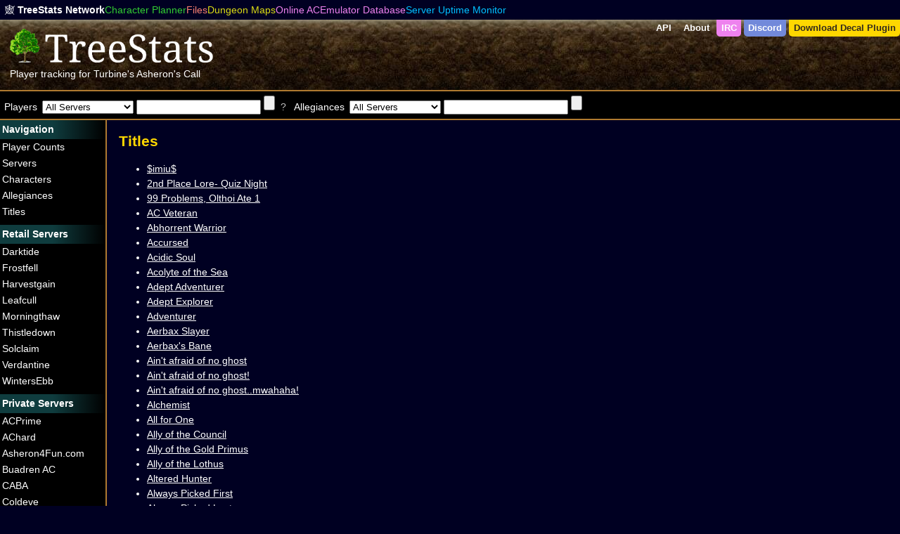

--- FILE ---
content_type: text/html;charset=utf-8
request_url: https://treestats.net/titles
body_size: 23388
content:
<!DOCTYPE html>
<html lang='en'>
<head>
<script type="text/javascript">window.NREUM||(NREUM={});NREUM.info={"beacon":"bam.nr-data.net","errorBeacon":"bam.nr-data.net","licenseKey":"cea2d5244b","applicationID":"1717447963","transactionName":"dwxZRUUNWw9cE05lXFoCQ0NWTWMRXAQyQlRAEBh2cjYXTE0IFVpQR0wI","queueTime":2,"applicationTime":44,"agent":""}</script>
<script type="text/javascript">(window.NREUM||(NREUM={})).init={ajax:{deny_list:["bam.nr-data.net"]},feature_flags:["soft_nav"]};(window.NREUM||(NREUM={})).loader_config={licenseKey:"cea2d5244b",applicationID:"1717447963",browserID:"1834941357"};;/*! For license information please see nr-loader-rum-1.308.0.min.js.LICENSE.txt */
(()=>{var e,t,r={163:(e,t,r)=>{"use strict";r.d(t,{j:()=>E});var n=r(384),i=r(1741);var a=r(2555);r(860).K7.genericEvents;const s="experimental.resources",o="register",c=e=>{if(!e||"string"!=typeof e)return!1;try{document.createDocumentFragment().querySelector(e)}catch{return!1}return!0};var d=r(2614),u=r(944),l=r(8122);const f="[data-nr-mask]",g=e=>(0,l.a)(e,(()=>{const e={feature_flags:[],experimental:{allow_registered_children:!1,resources:!1},mask_selector:"*",block_selector:"[data-nr-block]",mask_input_options:{color:!1,date:!1,"datetime-local":!1,email:!1,month:!1,number:!1,range:!1,search:!1,tel:!1,text:!1,time:!1,url:!1,week:!1,textarea:!1,select:!1,password:!0}};return{ajax:{deny_list:void 0,block_internal:!0,enabled:!0,autoStart:!0},api:{get allow_registered_children(){return e.feature_flags.includes(o)||e.experimental.allow_registered_children},set allow_registered_children(t){e.experimental.allow_registered_children=t},duplicate_registered_data:!1},browser_consent_mode:{enabled:!1},distributed_tracing:{enabled:void 0,exclude_newrelic_header:void 0,cors_use_newrelic_header:void 0,cors_use_tracecontext_headers:void 0,allowed_origins:void 0},get feature_flags(){return e.feature_flags},set feature_flags(t){e.feature_flags=t},generic_events:{enabled:!0,autoStart:!0},harvest:{interval:30},jserrors:{enabled:!0,autoStart:!0},logging:{enabled:!0,autoStart:!0},metrics:{enabled:!0,autoStart:!0},obfuscate:void 0,page_action:{enabled:!0},page_view_event:{enabled:!0,autoStart:!0},page_view_timing:{enabled:!0,autoStart:!0},performance:{capture_marks:!1,capture_measures:!1,capture_detail:!0,resources:{get enabled(){return e.feature_flags.includes(s)||e.experimental.resources},set enabled(t){e.experimental.resources=t},asset_types:[],first_party_domains:[],ignore_newrelic:!0}},privacy:{cookies_enabled:!0},proxy:{assets:void 0,beacon:void 0},session:{expiresMs:d.wk,inactiveMs:d.BB},session_replay:{autoStart:!0,enabled:!1,preload:!1,sampling_rate:10,error_sampling_rate:100,collect_fonts:!1,inline_images:!1,fix_stylesheets:!0,mask_all_inputs:!0,get mask_text_selector(){return e.mask_selector},set mask_text_selector(t){c(t)?e.mask_selector="".concat(t,",").concat(f):""===t||null===t?e.mask_selector=f:(0,u.R)(5,t)},get block_class(){return"nr-block"},get ignore_class(){return"nr-ignore"},get mask_text_class(){return"nr-mask"},get block_selector(){return e.block_selector},set block_selector(t){c(t)?e.block_selector+=",".concat(t):""!==t&&(0,u.R)(6,t)},get mask_input_options(){return e.mask_input_options},set mask_input_options(t){t&&"object"==typeof t?e.mask_input_options={...t,password:!0}:(0,u.R)(7,t)}},session_trace:{enabled:!0,autoStart:!0},soft_navigations:{enabled:!0,autoStart:!0},spa:{enabled:!0,autoStart:!0},ssl:void 0,user_actions:{enabled:!0,elementAttributes:["id","className","tagName","type"]}}})());var p=r(6154),m=r(9324);let h=0;const v={buildEnv:m.F3,distMethod:m.Xs,version:m.xv,originTime:p.WN},b={consented:!1},y={appMetadata:{},get consented(){return this.session?.state?.consent||b.consented},set consented(e){b.consented=e},customTransaction:void 0,denyList:void 0,disabled:!1,harvester:void 0,isolatedBacklog:!1,isRecording:!1,loaderType:void 0,maxBytes:3e4,obfuscator:void 0,onerror:void 0,ptid:void 0,releaseIds:{},session:void 0,timeKeeper:void 0,registeredEntities:[],jsAttributesMetadata:{bytes:0},get harvestCount(){return++h}},_=e=>{const t=(0,l.a)(e,y),r=Object.keys(v).reduce((e,t)=>(e[t]={value:v[t],writable:!1,configurable:!0,enumerable:!0},e),{});return Object.defineProperties(t,r)};var w=r(5701);const x=e=>{const t=e.startsWith("http");e+="/",r.p=t?e:"https://"+e};var R=r(7836),k=r(3241);const A={accountID:void 0,trustKey:void 0,agentID:void 0,licenseKey:void 0,applicationID:void 0,xpid:void 0},S=e=>(0,l.a)(e,A),T=new Set;function E(e,t={},r,s){let{init:o,info:c,loader_config:d,runtime:u={},exposed:l=!0}=t;if(!c){const e=(0,n.pV)();o=e.init,c=e.info,d=e.loader_config}e.init=g(o||{}),e.loader_config=S(d||{}),c.jsAttributes??={},p.bv&&(c.jsAttributes.isWorker=!0),e.info=(0,a.D)(c);const f=e.init,m=[c.beacon,c.errorBeacon];T.has(e.agentIdentifier)||(f.proxy.assets&&(x(f.proxy.assets),m.push(f.proxy.assets)),f.proxy.beacon&&m.push(f.proxy.beacon),e.beacons=[...m],function(e){const t=(0,n.pV)();Object.getOwnPropertyNames(i.W.prototype).forEach(r=>{const n=i.W.prototype[r];if("function"!=typeof n||"constructor"===n)return;let a=t[r];e[r]&&!1!==e.exposed&&"micro-agent"!==e.runtime?.loaderType&&(t[r]=(...t)=>{const n=e[r](...t);return a?a(...t):n})})}(e),(0,n.US)("activatedFeatures",w.B)),u.denyList=[...f.ajax.deny_list||[],...f.ajax.block_internal?m:[]],u.ptid=e.agentIdentifier,u.loaderType=r,e.runtime=_(u),T.has(e.agentIdentifier)||(e.ee=R.ee.get(e.agentIdentifier),e.exposed=l,(0,k.W)({agentIdentifier:e.agentIdentifier,drained:!!w.B?.[e.agentIdentifier],type:"lifecycle",name:"initialize",feature:void 0,data:e.config})),T.add(e.agentIdentifier)}},384:(e,t,r)=>{"use strict";r.d(t,{NT:()=>s,US:()=>u,Zm:()=>o,bQ:()=>d,dV:()=>c,pV:()=>l});var n=r(6154),i=r(1863),a=r(1910);const s={beacon:"bam.nr-data.net",errorBeacon:"bam.nr-data.net"};function o(){return n.gm.NREUM||(n.gm.NREUM={}),void 0===n.gm.newrelic&&(n.gm.newrelic=n.gm.NREUM),n.gm.NREUM}function c(){let e=o();return e.o||(e.o={ST:n.gm.setTimeout,SI:n.gm.setImmediate||n.gm.setInterval,CT:n.gm.clearTimeout,XHR:n.gm.XMLHttpRequest,REQ:n.gm.Request,EV:n.gm.Event,PR:n.gm.Promise,MO:n.gm.MutationObserver,FETCH:n.gm.fetch,WS:n.gm.WebSocket},(0,a.i)(...Object.values(e.o))),e}function d(e,t){let r=o();r.initializedAgents??={},t.initializedAt={ms:(0,i.t)(),date:new Date},r.initializedAgents[e]=t}function u(e,t){o()[e]=t}function l(){return function(){let e=o();const t=e.info||{};e.info={beacon:s.beacon,errorBeacon:s.errorBeacon,...t}}(),function(){let e=o();const t=e.init||{};e.init={...t}}(),c(),function(){let e=o();const t=e.loader_config||{};e.loader_config={...t}}(),o()}},782:(e,t,r)=>{"use strict";r.d(t,{T:()=>n});const n=r(860).K7.pageViewTiming},860:(e,t,r)=>{"use strict";r.d(t,{$J:()=>u,K7:()=>c,P3:()=>d,XX:()=>i,Yy:()=>o,df:()=>a,qY:()=>n,v4:()=>s});const n="events",i="jserrors",a="browser/blobs",s="rum",o="browser/logs",c={ajax:"ajax",genericEvents:"generic_events",jserrors:i,logging:"logging",metrics:"metrics",pageAction:"page_action",pageViewEvent:"page_view_event",pageViewTiming:"page_view_timing",sessionReplay:"session_replay",sessionTrace:"session_trace",softNav:"soft_navigations",spa:"spa"},d={[c.pageViewEvent]:1,[c.pageViewTiming]:2,[c.metrics]:3,[c.jserrors]:4,[c.spa]:5,[c.ajax]:6,[c.sessionTrace]:7,[c.softNav]:8,[c.sessionReplay]:9,[c.logging]:10,[c.genericEvents]:11},u={[c.pageViewEvent]:s,[c.pageViewTiming]:n,[c.ajax]:n,[c.spa]:n,[c.softNav]:n,[c.metrics]:i,[c.jserrors]:i,[c.sessionTrace]:a,[c.sessionReplay]:a,[c.logging]:o,[c.genericEvents]:"ins"}},944:(e,t,r)=>{"use strict";r.d(t,{R:()=>i});var n=r(3241);function i(e,t){"function"==typeof console.debug&&(console.debug("New Relic Warning: https://github.com/newrelic/newrelic-browser-agent/blob/main/docs/warning-codes.md#".concat(e),t),(0,n.W)({agentIdentifier:null,drained:null,type:"data",name:"warn",feature:"warn",data:{code:e,secondary:t}}))}},1687:(e,t,r)=>{"use strict";r.d(t,{Ak:()=>d,Ze:()=>f,x3:()=>u});var n=r(3241),i=r(7836),a=r(3606),s=r(860),o=r(2646);const c={};function d(e,t){const r={staged:!1,priority:s.P3[t]||0};l(e),c[e].get(t)||c[e].set(t,r)}function u(e,t){e&&c[e]&&(c[e].get(t)&&c[e].delete(t),p(e,t,!1),c[e].size&&g(e))}function l(e){if(!e)throw new Error("agentIdentifier required");c[e]||(c[e]=new Map)}function f(e="",t="feature",r=!1){if(l(e),!e||!c[e].get(t)||r)return p(e,t);c[e].get(t).staged=!0,g(e)}function g(e){const t=Array.from(c[e]);t.every(([e,t])=>t.staged)&&(t.sort((e,t)=>e[1].priority-t[1].priority),t.forEach(([t])=>{c[e].delete(t),p(e,t)}))}function p(e,t,r=!0){const s=e?i.ee.get(e):i.ee,c=a.i.handlers;if(!s.aborted&&s.backlog&&c){if((0,n.W)({agentIdentifier:e,type:"lifecycle",name:"drain",feature:t}),r){const e=s.backlog[t],r=c[t];if(r){for(let t=0;e&&t<e.length;++t)m(e[t],r);Object.entries(r).forEach(([e,t])=>{Object.values(t||{}).forEach(t=>{t[0]?.on&&t[0]?.context()instanceof o.y&&t[0].on(e,t[1])})})}}s.isolatedBacklog||delete c[t],s.backlog[t]=null,s.emit("drain-"+t,[])}}function m(e,t){var r=e[1];Object.values(t[r]||{}).forEach(t=>{var r=e[0];if(t[0]===r){var n=t[1],i=e[3],a=e[2];n.apply(i,a)}})}},1738:(e,t,r)=>{"use strict";r.d(t,{U:()=>g,Y:()=>f});var n=r(3241),i=r(9908),a=r(1863),s=r(944),o=r(5701),c=r(3969),d=r(8362),u=r(860),l=r(4261);function f(e,t,r,a){const f=a||r;!f||f[e]&&f[e]!==d.d.prototype[e]||(f[e]=function(){(0,i.p)(c.xV,["API/"+e+"/called"],void 0,u.K7.metrics,r.ee),(0,n.W)({agentIdentifier:r.agentIdentifier,drained:!!o.B?.[r.agentIdentifier],type:"data",name:"api",feature:l.Pl+e,data:{}});try{return t.apply(this,arguments)}catch(e){(0,s.R)(23,e)}})}function g(e,t,r,n,s){const o=e.info;null===r?delete o.jsAttributes[t]:o.jsAttributes[t]=r,(s||null===r)&&(0,i.p)(l.Pl+n,[(0,a.t)(),t,r],void 0,"session",e.ee)}},1741:(e,t,r)=>{"use strict";r.d(t,{W:()=>a});var n=r(944),i=r(4261);class a{#e(e,...t){if(this[e]!==a.prototype[e])return this[e](...t);(0,n.R)(35,e)}addPageAction(e,t){return this.#e(i.hG,e,t)}register(e){return this.#e(i.eY,e)}recordCustomEvent(e,t){return this.#e(i.fF,e,t)}setPageViewName(e,t){return this.#e(i.Fw,e,t)}setCustomAttribute(e,t,r){return this.#e(i.cD,e,t,r)}noticeError(e,t){return this.#e(i.o5,e,t)}setUserId(e,t=!1){return this.#e(i.Dl,e,t)}setApplicationVersion(e){return this.#e(i.nb,e)}setErrorHandler(e){return this.#e(i.bt,e)}addRelease(e,t){return this.#e(i.k6,e,t)}log(e,t){return this.#e(i.$9,e,t)}start(){return this.#e(i.d3)}finished(e){return this.#e(i.BL,e)}recordReplay(){return this.#e(i.CH)}pauseReplay(){return this.#e(i.Tb)}addToTrace(e){return this.#e(i.U2,e)}setCurrentRouteName(e){return this.#e(i.PA,e)}interaction(e){return this.#e(i.dT,e)}wrapLogger(e,t,r){return this.#e(i.Wb,e,t,r)}measure(e,t){return this.#e(i.V1,e,t)}consent(e){return this.#e(i.Pv,e)}}},1863:(e,t,r)=>{"use strict";function n(){return Math.floor(performance.now())}r.d(t,{t:()=>n})},1910:(e,t,r)=>{"use strict";r.d(t,{i:()=>a});var n=r(944);const i=new Map;function a(...e){return e.every(e=>{if(i.has(e))return i.get(e);const t="function"==typeof e?e.toString():"",r=t.includes("[native code]"),a=t.includes("nrWrapper");return r||a||(0,n.R)(64,e?.name||t),i.set(e,r),r})}},2555:(e,t,r)=>{"use strict";r.d(t,{D:()=>o,f:()=>s});var n=r(384),i=r(8122);const a={beacon:n.NT.beacon,errorBeacon:n.NT.errorBeacon,licenseKey:void 0,applicationID:void 0,sa:void 0,queueTime:void 0,applicationTime:void 0,ttGuid:void 0,user:void 0,account:void 0,product:void 0,extra:void 0,jsAttributes:{},userAttributes:void 0,atts:void 0,transactionName:void 0,tNamePlain:void 0};function s(e){try{return!!e.licenseKey&&!!e.errorBeacon&&!!e.applicationID}catch(e){return!1}}const o=e=>(0,i.a)(e,a)},2614:(e,t,r)=>{"use strict";r.d(t,{BB:()=>s,H3:()=>n,g:()=>d,iL:()=>c,tS:()=>o,uh:()=>i,wk:()=>a});const n="NRBA",i="SESSION",a=144e5,s=18e5,o={STARTED:"session-started",PAUSE:"session-pause",RESET:"session-reset",RESUME:"session-resume",UPDATE:"session-update"},c={SAME_TAB:"same-tab",CROSS_TAB:"cross-tab"},d={OFF:0,FULL:1,ERROR:2}},2646:(e,t,r)=>{"use strict";r.d(t,{y:()=>n});class n{constructor(e){this.contextId=e}}},2843:(e,t,r)=>{"use strict";r.d(t,{G:()=>a,u:()=>i});var n=r(3878);function i(e,t=!1,r,i){(0,n.DD)("visibilitychange",function(){if(t)return void("hidden"===document.visibilityState&&e());e(document.visibilityState)},r,i)}function a(e,t,r){(0,n.sp)("pagehide",e,t,r)}},3241:(e,t,r)=>{"use strict";r.d(t,{W:()=>a});var n=r(6154);const i="newrelic";function a(e={}){try{n.gm.dispatchEvent(new CustomEvent(i,{detail:e}))}catch(e){}}},3606:(e,t,r)=>{"use strict";r.d(t,{i:()=>a});var n=r(9908);a.on=s;var i=a.handlers={};function a(e,t,r,a){s(a||n.d,i,e,t,r)}function s(e,t,r,i,a){a||(a="feature"),e||(e=n.d);var s=t[a]=t[a]||{};(s[r]=s[r]||[]).push([e,i])}},3878:(e,t,r)=>{"use strict";function n(e,t){return{capture:e,passive:!1,signal:t}}function i(e,t,r=!1,i){window.addEventListener(e,t,n(r,i))}function a(e,t,r=!1,i){document.addEventListener(e,t,n(r,i))}r.d(t,{DD:()=>a,jT:()=>n,sp:()=>i})},3969:(e,t,r)=>{"use strict";r.d(t,{TZ:()=>n,XG:()=>o,rs:()=>i,xV:()=>s,z_:()=>a});const n=r(860).K7.metrics,i="sm",a="cm",s="storeSupportabilityMetrics",o="storeEventMetrics"},4234:(e,t,r)=>{"use strict";r.d(t,{W:()=>a});var n=r(7836),i=r(1687);class a{constructor(e,t){this.agentIdentifier=e,this.ee=n.ee.get(e),this.featureName=t,this.blocked=!1}deregisterDrain(){(0,i.x3)(this.agentIdentifier,this.featureName)}}},4261:(e,t,r)=>{"use strict";r.d(t,{$9:()=>d,BL:()=>o,CH:()=>g,Dl:()=>_,Fw:()=>y,PA:()=>h,Pl:()=>n,Pv:()=>k,Tb:()=>l,U2:()=>a,V1:()=>R,Wb:()=>x,bt:()=>b,cD:()=>v,d3:()=>w,dT:()=>c,eY:()=>p,fF:()=>f,hG:()=>i,k6:()=>s,nb:()=>m,o5:()=>u});const n="api-",i="addPageAction",a="addToTrace",s="addRelease",o="finished",c="interaction",d="log",u="noticeError",l="pauseReplay",f="recordCustomEvent",g="recordReplay",p="register",m="setApplicationVersion",h="setCurrentRouteName",v="setCustomAttribute",b="setErrorHandler",y="setPageViewName",_="setUserId",w="start",x="wrapLogger",R="measure",k="consent"},5289:(e,t,r)=>{"use strict";r.d(t,{GG:()=>s,Qr:()=>c,sB:()=>o});var n=r(3878),i=r(6389);function a(){return"undefined"==typeof document||"complete"===document.readyState}function s(e,t){if(a())return e();const r=(0,i.J)(e),s=setInterval(()=>{a()&&(clearInterval(s),r())},500);(0,n.sp)("load",r,t)}function o(e){if(a())return e();(0,n.DD)("DOMContentLoaded",e)}function c(e){if(a())return e();(0,n.sp)("popstate",e)}},5607:(e,t,r)=>{"use strict";r.d(t,{W:()=>n});const n=(0,r(9566).bz)()},5701:(e,t,r)=>{"use strict";r.d(t,{B:()=>a,t:()=>s});var n=r(3241);const i=new Set,a={};function s(e,t){const r=t.agentIdentifier;a[r]??={},e&&"object"==typeof e&&(i.has(r)||(t.ee.emit("rumresp",[e]),a[r]=e,i.add(r),(0,n.W)({agentIdentifier:r,loaded:!0,drained:!0,type:"lifecycle",name:"load",feature:void 0,data:e})))}},6154:(e,t,r)=>{"use strict";r.d(t,{OF:()=>c,RI:()=>i,WN:()=>u,bv:()=>a,eN:()=>l,gm:()=>s,mw:()=>o,sb:()=>d});var n=r(1863);const i="undefined"!=typeof window&&!!window.document,a="undefined"!=typeof WorkerGlobalScope&&("undefined"!=typeof self&&self instanceof WorkerGlobalScope&&self.navigator instanceof WorkerNavigator||"undefined"!=typeof globalThis&&globalThis instanceof WorkerGlobalScope&&globalThis.navigator instanceof WorkerNavigator),s=i?window:"undefined"!=typeof WorkerGlobalScope&&("undefined"!=typeof self&&self instanceof WorkerGlobalScope&&self||"undefined"!=typeof globalThis&&globalThis instanceof WorkerGlobalScope&&globalThis),o=Boolean("hidden"===s?.document?.visibilityState),c=/iPad|iPhone|iPod/.test(s.navigator?.userAgent),d=c&&"undefined"==typeof SharedWorker,u=((()=>{const e=s.navigator?.userAgent?.match(/Firefox[/\s](\d+\.\d+)/);Array.isArray(e)&&e.length>=2&&e[1]})(),Date.now()-(0,n.t)()),l=()=>"undefined"!=typeof PerformanceNavigationTiming&&s?.performance?.getEntriesByType("navigation")?.[0]?.responseStart},6389:(e,t,r)=>{"use strict";function n(e,t=500,r={}){const n=r?.leading||!1;let i;return(...r)=>{n&&void 0===i&&(e.apply(this,r),i=setTimeout(()=>{i=clearTimeout(i)},t)),n||(clearTimeout(i),i=setTimeout(()=>{e.apply(this,r)},t))}}function i(e){let t=!1;return(...r)=>{t||(t=!0,e.apply(this,r))}}r.d(t,{J:()=>i,s:()=>n})},6630:(e,t,r)=>{"use strict";r.d(t,{T:()=>n});const n=r(860).K7.pageViewEvent},7699:(e,t,r)=>{"use strict";r.d(t,{It:()=>a,KC:()=>o,No:()=>i,qh:()=>s});var n=r(860);const i=16e3,a=1e6,s="SESSION_ERROR",o={[n.K7.logging]:!0,[n.K7.genericEvents]:!1,[n.K7.jserrors]:!1,[n.K7.ajax]:!1}},7836:(e,t,r)=>{"use strict";r.d(t,{P:()=>o,ee:()=>c});var n=r(384),i=r(8990),a=r(2646),s=r(5607);const o="nr@context:".concat(s.W),c=function e(t,r){var n={},s={},u={},l=!1;try{l=16===r.length&&d.initializedAgents?.[r]?.runtime.isolatedBacklog}catch(e){}var f={on:p,addEventListener:p,removeEventListener:function(e,t){var r=n[e];if(!r)return;for(var i=0;i<r.length;i++)r[i]===t&&r.splice(i,1)},emit:function(e,r,n,i,a){!1!==a&&(a=!0);if(c.aborted&&!i)return;t&&a&&t.emit(e,r,n);var o=g(n);m(e).forEach(e=>{e.apply(o,r)});var d=v()[s[e]];d&&d.push([f,e,r,o]);return o},get:h,listeners:m,context:g,buffer:function(e,t){const r=v();if(t=t||"feature",f.aborted)return;Object.entries(e||{}).forEach(([e,n])=>{s[n]=t,t in r||(r[t]=[])})},abort:function(){f._aborted=!0,Object.keys(f.backlog).forEach(e=>{delete f.backlog[e]})},isBuffering:function(e){return!!v()[s[e]]},debugId:r,backlog:l?{}:t&&"object"==typeof t.backlog?t.backlog:{},isolatedBacklog:l};return Object.defineProperty(f,"aborted",{get:()=>{let e=f._aborted||!1;return e||(t&&(e=t.aborted),e)}}),f;function g(e){return e&&e instanceof a.y?e:e?(0,i.I)(e,o,()=>new a.y(o)):new a.y(o)}function p(e,t){n[e]=m(e).concat(t)}function m(e){return n[e]||[]}function h(t){return u[t]=u[t]||e(f,t)}function v(){return f.backlog}}(void 0,"globalEE"),d=(0,n.Zm)();d.ee||(d.ee=c)},8122:(e,t,r)=>{"use strict";r.d(t,{a:()=>i});var n=r(944);function i(e,t){try{if(!e||"object"!=typeof e)return(0,n.R)(3);if(!t||"object"!=typeof t)return(0,n.R)(4);const r=Object.create(Object.getPrototypeOf(t),Object.getOwnPropertyDescriptors(t)),a=0===Object.keys(r).length?e:r;for(let s in a)if(void 0!==e[s])try{if(null===e[s]){r[s]=null;continue}Array.isArray(e[s])&&Array.isArray(t[s])?r[s]=Array.from(new Set([...e[s],...t[s]])):"object"==typeof e[s]&&"object"==typeof t[s]?r[s]=i(e[s],t[s]):r[s]=e[s]}catch(e){r[s]||(0,n.R)(1,e)}return r}catch(e){(0,n.R)(2,e)}}},8362:(e,t,r)=>{"use strict";r.d(t,{d:()=>a});var n=r(9566),i=r(1741);class a extends i.W{agentIdentifier=(0,n.LA)(16)}},8374:(e,t,r)=>{r.nc=(()=>{try{return document?.currentScript?.nonce}catch(e){}return""})()},8990:(e,t,r)=>{"use strict";r.d(t,{I:()=>i});var n=Object.prototype.hasOwnProperty;function i(e,t,r){if(n.call(e,t))return e[t];var i=r();if(Object.defineProperty&&Object.keys)try{return Object.defineProperty(e,t,{value:i,writable:!0,enumerable:!1}),i}catch(e){}return e[t]=i,i}},9324:(e,t,r)=>{"use strict";r.d(t,{F3:()=>i,Xs:()=>a,xv:()=>n});const n="1.308.0",i="PROD",a="CDN"},9566:(e,t,r)=>{"use strict";r.d(t,{LA:()=>o,bz:()=>s});var n=r(6154);const i="xxxxxxxx-xxxx-4xxx-yxxx-xxxxxxxxxxxx";function a(e,t){return e?15&e[t]:16*Math.random()|0}function s(){const e=n.gm?.crypto||n.gm?.msCrypto;let t,r=0;return e&&e.getRandomValues&&(t=e.getRandomValues(new Uint8Array(30))),i.split("").map(e=>"x"===e?a(t,r++).toString(16):"y"===e?(3&a()|8).toString(16):e).join("")}function o(e){const t=n.gm?.crypto||n.gm?.msCrypto;let r,i=0;t&&t.getRandomValues&&(r=t.getRandomValues(new Uint8Array(e)));const s=[];for(var o=0;o<e;o++)s.push(a(r,i++).toString(16));return s.join("")}},9908:(e,t,r)=>{"use strict";r.d(t,{d:()=>n,p:()=>i});var n=r(7836).ee.get("handle");function i(e,t,r,i,a){a?(a.buffer([e],i),a.emit(e,t,r)):(n.buffer([e],i),n.emit(e,t,r))}}},n={};function i(e){var t=n[e];if(void 0!==t)return t.exports;var a=n[e]={exports:{}};return r[e](a,a.exports,i),a.exports}i.m=r,i.d=(e,t)=>{for(var r in t)i.o(t,r)&&!i.o(e,r)&&Object.defineProperty(e,r,{enumerable:!0,get:t[r]})},i.f={},i.e=e=>Promise.all(Object.keys(i.f).reduce((t,r)=>(i.f[r](e,t),t),[])),i.u=e=>"nr-rum-1.308.0.min.js",i.o=(e,t)=>Object.prototype.hasOwnProperty.call(e,t),e={},t="NRBA-1.308.0.PROD:",i.l=(r,n,a,s)=>{if(e[r])e[r].push(n);else{var o,c;if(void 0!==a)for(var d=document.getElementsByTagName("script"),u=0;u<d.length;u++){var l=d[u];if(l.getAttribute("src")==r||l.getAttribute("data-webpack")==t+a){o=l;break}}if(!o){c=!0;var f={296:"sha512-+MIMDsOcckGXa1EdWHqFNv7P+JUkd5kQwCBr3KE6uCvnsBNUrdSt4a/3/L4j4TxtnaMNjHpza2/erNQbpacJQA=="};(o=document.createElement("script")).charset="utf-8",i.nc&&o.setAttribute("nonce",i.nc),o.setAttribute("data-webpack",t+a),o.src=r,0!==o.src.indexOf(window.location.origin+"/")&&(o.crossOrigin="anonymous"),f[s]&&(o.integrity=f[s])}e[r]=[n];var g=(t,n)=>{o.onerror=o.onload=null,clearTimeout(p);var i=e[r];if(delete e[r],o.parentNode&&o.parentNode.removeChild(o),i&&i.forEach(e=>e(n)),t)return t(n)},p=setTimeout(g.bind(null,void 0,{type:"timeout",target:o}),12e4);o.onerror=g.bind(null,o.onerror),o.onload=g.bind(null,o.onload),c&&document.head.appendChild(o)}},i.r=e=>{"undefined"!=typeof Symbol&&Symbol.toStringTag&&Object.defineProperty(e,Symbol.toStringTag,{value:"Module"}),Object.defineProperty(e,"__esModule",{value:!0})},i.p="https://js-agent.newrelic.com/",(()=>{var e={374:0,840:0};i.f.j=(t,r)=>{var n=i.o(e,t)?e[t]:void 0;if(0!==n)if(n)r.push(n[2]);else{var a=new Promise((r,i)=>n=e[t]=[r,i]);r.push(n[2]=a);var s=i.p+i.u(t),o=new Error;i.l(s,r=>{if(i.o(e,t)&&(0!==(n=e[t])&&(e[t]=void 0),n)){var a=r&&("load"===r.type?"missing":r.type),s=r&&r.target&&r.target.src;o.message="Loading chunk "+t+" failed: ("+a+": "+s+")",o.name="ChunkLoadError",o.type=a,o.request=s,n[1](o)}},"chunk-"+t,t)}};var t=(t,r)=>{var n,a,[s,o,c]=r,d=0;if(s.some(t=>0!==e[t])){for(n in o)i.o(o,n)&&(i.m[n]=o[n]);if(c)c(i)}for(t&&t(r);d<s.length;d++)a=s[d],i.o(e,a)&&e[a]&&e[a][0](),e[a]=0},r=self["webpackChunk:NRBA-1.308.0.PROD"]=self["webpackChunk:NRBA-1.308.0.PROD"]||[];r.forEach(t.bind(null,0)),r.push=t.bind(null,r.push.bind(r))})(),(()=>{"use strict";i(8374);var e=i(8362),t=i(860);const r=Object.values(t.K7);var n=i(163);var a=i(9908),s=i(1863),o=i(4261),c=i(1738);var d=i(1687),u=i(4234),l=i(5289),f=i(6154),g=i(944),p=i(384);const m=e=>f.RI&&!0===e?.privacy.cookies_enabled;function h(e){return!!(0,p.dV)().o.MO&&m(e)&&!0===e?.session_trace.enabled}var v=i(6389),b=i(7699);class y extends u.W{constructor(e,t){super(e.agentIdentifier,t),this.agentRef=e,this.abortHandler=void 0,this.featAggregate=void 0,this.loadedSuccessfully=void 0,this.onAggregateImported=new Promise(e=>{this.loadedSuccessfully=e}),this.deferred=Promise.resolve(),!1===e.init[this.featureName].autoStart?this.deferred=new Promise((t,r)=>{this.ee.on("manual-start-all",(0,v.J)(()=>{(0,d.Ak)(e.agentIdentifier,this.featureName),t()}))}):(0,d.Ak)(e.agentIdentifier,t)}importAggregator(e,t,r={}){if(this.featAggregate)return;const n=async()=>{let n;await this.deferred;try{if(m(e.init)){const{setupAgentSession:t}=await i.e(296).then(i.bind(i,3305));n=t(e)}}catch(e){(0,g.R)(20,e),this.ee.emit("internal-error",[e]),(0,a.p)(b.qh,[e],void 0,this.featureName,this.ee)}try{if(!this.#t(this.featureName,n,e.init))return(0,d.Ze)(this.agentIdentifier,this.featureName),void this.loadedSuccessfully(!1);const{Aggregate:i}=await t();this.featAggregate=new i(e,r),e.runtime.harvester.initializedAggregates.push(this.featAggregate),this.loadedSuccessfully(!0)}catch(e){(0,g.R)(34,e),this.abortHandler?.(),(0,d.Ze)(this.agentIdentifier,this.featureName,!0),this.loadedSuccessfully(!1),this.ee&&this.ee.abort()}};f.RI?(0,l.GG)(()=>n(),!0):n()}#t(e,r,n){if(this.blocked)return!1;switch(e){case t.K7.sessionReplay:return h(n)&&!!r;case t.K7.sessionTrace:return!!r;default:return!0}}}var _=i(6630),w=i(2614),x=i(3241);class R extends y{static featureName=_.T;constructor(e){var t;super(e,_.T),this.setupInspectionEvents(e.agentIdentifier),t=e,(0,c.Y)(o.Fw,function(e,r){"string"==typeof e&&("/"!==e.charAt(0)&&(e="/"+e),t.runtime.customTransaction=(r||"http://custom.transaction")+e,(0,a.p)(o.Pl+o.Fw,[(0,s.t)()],void 0,void 0,t.ee))},t),this.importAggregator(e,()=>i.e(296).then(i.bind(i,3943)))}setupInspectionEvents(e){const t=(t,r)=>{t&&(0,x.W)({agentIdentifier:e,timeStamp:t.timeStamp,loaded:"complete"===t.target.readyState,type:"window",name:r,data:t.target.location+""})};(0,l.sB)(e=>{t(e,"DOMContentLoaded")}),(0,l.GG)(e=>{t(e,"load")}),(0,l.Qr)(e=>{t(e,"navigate")}),this.ee.on(w.tS.UPDATE,(t,r)=>{(0,x.W)({agentIdentifier:e,type:"lifecycle",name:"session",data:r})})}}class k extends e.d{constructor(e){var t;(super(),f.gm)?(this.features={},(0,p.bQ)(this.agentIdentifier,this),this.desiredFeatures=new Set(e.features||[]),this.desiredFeatures.add(R),(0,n.j)(this,e,e.loaderType||"agent"),t=this,(0,c.Y)(o.cD,function(e,r,n=!1){if("string"==typeof e){if(["string","number","boolean"].includes(typeof r)||null===r)return(0,c.U)(t,e,r,o.cD,n);(0,g.R)(40,typeof r)}else(0,g.R)(39,typeof e)},t),function(e){(0,c.Y)(o.Dl,function(t,r=!1){if("string"!=typeof t&&null!==t)return void(0,g.R)(41,typeof t);const n=e.info.jsAttributes["enduser.id"];r&&null!=n&&n!==t?(0,a.p)(o.Pl+"setUserIdAndResetSession",[t],void 0,"session",e.ee):(0,c.U)(e,"enduser.id",t,o.Dl,!0)},e)}(this),function(e){(0,c.Y)(o.nb,function(t){if("string"==typeof t||null===t)return(0,c.U)(e,"application.version",t,o.nb,!1);(0,g.R)(42,typeof t)},e)}(this),function(e){(0,c.Y)(o.d3,function(){e.ee.emit("manual-start-all")},e)}(this),function(e){(0,c.Y)(o.Pv,function(t=!0){if("boolean"==typeof t){if((0,a.p)(o.Pl+o.Pv,[t],void 0,"session",e.ee),e.runtime.consented=t,t){const t=e.features.page_view_event;t.onAggregateImported.then(e=>{const r=t.featAggregate;e&&!r.sentRum&&r.sendRum()})}}else(0,g.R)(65,typeof t)},e)}(this),this.run()):(0,g.R)(21)}get config(){return{info:this.info,init:this.init,loader_config:this.loader_config,runtime:this.runtime}}get api(){return this}run(){try{const e=function(e){const t={};return r.forEach(r=>{t[r]=!!e[r]?.enabled}),t}(this.init),n=[...this.desiredFeatures];n.sort((e,r)=>t.P3[e.featureName]-t.P3[r.featureName]),n.forEach(r=>{if(!e[r.featureName]&&r.featureName!==t.K7.pageViewEvent)return;if(r.featureName===t.K7.spa)return void(0,g.R)(67);const n=function(e){switch(e){case t.K7.ajax:return[t.K7.jserrors];case t.K7.sessionTrace:return[t.K7.ajax,t.K7.pageViewEvent];case t.K7.sessionReplay:return[t.K7.sessionTrace];case t.K7.pageViewTiming:return[t.K7.pageViewEvent];default:return[]}}(r.featureName).filter(e=>!(e in this.features));n.length>0&&(0,g.R)(36,{targetFeature:r.featureName,missingDependencies:n}),this.features[r.featureName]=new r(this)})}catch(e){(0,g.R)(22,e);for(const e in this.features)this.features[e].abortHandler?.();const t=(0,p.Zm)();delete t.initializedAgents[this.agentIdentifier]?.features,delete this.sharedAggregator;return t.ee.get(this.agentIdentifier).abort(),!1}}}var A=i(2843),S=i(782);class T extends y{static featureName=S.T;constructor(e){super(e,S.T),f.RI&&((0,A.u)(()=>(0,a.p)("docHidden",[(0,s.t)()],void 0,S.T,this.ee),!0),(0,A.G)(()=>(0,a.p)("winPagehide",[(0,s.t)()],void 0,S.T,this.ee)),this.importAggregator(e,()=>i.e(296).then(i.bind(i,2117))))}}var E=i(3969);class I extends y{static featureName=E.TZ;constructor(e){super(e,E.TZ),f.RI&&document.addEventListener("securitypolicyviolation",e=>{(0,a.p)(E.xV,["Generic/CSPViolation/Detected"],void 0,this.featureName,this.ee)}),this.importAggregator(e,()=>i.e(296).then(i.bind(i,9623)))}}new k({features:[R,T,I],loaderType:"lite"})})()})();</script>
<title>TreeStats: Player tracking for Asheron's Call</title>
<link href='/assets/application-d986f1e831ad623b0d243e45d15d11d8ecad69758853228cad85b15829d35a71.css' rel='stylesheet'>
<meta content='width=device-width, initial-scale=1' name='viewport'>
<link href='/favicon.ico' rel='shortcut icon'>
<link href='/favicon-32x32.png' rel='icon' sizes='32x32'>
<link href='/favicon-16x16.png' rel='icon' sizes='16x16'>
</head>
<body>
<header>
<div class='header-links'>
<div class='header-links-network'>
<div class='header-links-group'>
<div>
🕸️ <strong>TreeStats Network</strong>
</div>
<div>
<a href='https://planner.treestats.net' style='color: limegreen;'>Character Planner</a>
<a href='https://files.treestats.net' style='color: salmon'>Files</a>
<a href='https://dungeonmaps.treestats.net' style='color: rgb(220, 220, 20);'>Dungeon Maps</a>
<a href='https://acedb.treestats.net' style='color: violet;'>Online ACEmulator Database</a>
<a href='https://servers.treestats.net' style='color: deepskyblue;'>Server Uptime Monitor</a>
</div>
</div>
</div>
</div>
<div class='title' colspan='2'>
<div class='title-left'>
<div>
<a href='/'>
<img alt='TreeStats.net logo' height='48' src='/assets/tree-8c5ba77fd25a9693e3a76ab8e659ead07eb4529dedbb3c545213191632b11936.png'>
</a>
</div>
<span>
Player tracking for
<a href='http://www.turbine.com/'>Turbine's</a>
<a href='https://www.asheronscall.com/'>Asheron's Call</a>
</span>
</div>
<div class='title-right'>
<div>
<a href='/api'>API</a>
<a href='/about'>About</a>
<a href='irc://irc.sorcery.net/treestats' style='background-color: violet'>IRC</a>
<a href='https://discord.gg/MDSSYeW2c5' style='background-color: #7289DA'>Discord</a>
<a href='https://github.com/amoeba/treestats/releases/latest' id='download-link'>Download Decal Plugin</a>
</div>
</div>
</div>
</header>
<div id='search'><span>Players</span>
<form action='/search' method='get'>
<select name='server' value=''>
<option value='All Servers'>All Servers</option>
<option value='Darktide'>Darktide</option>
<option value='Frostfell'>Frostfell</option>
<option value='Harvestgain'>Harvestgain</option>
<option value='Leafcull'>Leafcull</option>
<option value='Morningthaw'>Morningthaw</option>
<option value='Thistledown'>Thistledown</option>
<option value='Solclaim'>Solclaim</option>
<option value='Verdantine'>Verdantine</option>
<option value='WintersEbb'>WintersEbb</option>
<option value='ACPrime'>ACPrime</option>
<option value='AChard'>AChard</option>
<option value='Asheron4Fun.com'>Asheron4Fun.com</option>
<option value='Buadren AC'>Buadren AC</option>
<option value='CABA'>CABA</option>
<option value='Coldeve'>Coldeve</option>
<option value='Dekarutide'>Dekarutide</option>
<option value='Derptide'>Derptide</option>
<option value='Doctide'>Doctide</option>
<option value='DragonMoon'>DragonMoon</option>
<option value='Drunkenfell'>Drunkenfell</option>
<option value='Ebontide'>Ebontide</option>
<option value='Frostcull'>Frostcull</option>
<option value='FrostfACE'>FrostfACE</option>
<option value='FunkyTEST'>FunkyTEST</option>
<option value='FunkyTown 2.0'>FunkyTown 2.0</option>
<option value='FunkyTown PK'>FunkyTown PK</option>
<option value='GDLE Test'>GDLE Test</option>
<option value='Harvestagain'>Harvestagain</option>
<option value='Harvestbud'>Harvestbud</option>
<option value='Infinite Frosthaven'>Infinite Frosthaven</option>
<option value='InfiniteLeaftide'>InfiniteLeaftide</option>
<option value='Jellocull'>Jellocull</option>
<option value='LeafDawn'>LeafDawn</option>
<option value='Leafdawning'>Leafdawning</option>
<option value='Levistras'>Levistras</option>
<option value='Mistwood'>Mistwood</option>
<option value='Modclaim'>Modclaim</option>
<option value='Morgentau'>Morgentau</option>
<option value='MorningStorm'>MorningStorm</option>
<option value='Morntide'>Morntide</option>
<option value='Nexus'>Nexus</option>
<option value='NoESCapeGames'>NoESCapeGames</option>
<option value='Reefcull'>Reefcull</option>
<option value='Seedsow'>Seedsow</option>
<option value='Shadowland'>Shadowland</option>
<option value='Snowreap'>Snowreap</option>
<option value='Soulclaim'>Soulclaim</option>
<option value='Sundering'>Sundering</option>
<option value='The Tower'>The Tower</option>
<option value='Thistlecrown'>Thistlecrown</option>
<option value='Unfamiliar Shores'>Unfamiliar Shores</option>
<option value='ValHeel'>ValHeel</option>
</select>
<input name='character' type='text' value=''>
<input type='submit'>
<span class='tippy' data-tippy-content='&lt;span&gt;Search defaults to filtering by character name and supports partial matching.&lt;/span&gt;
&lt;br&gt;
&lt;br&gt;
&lt;span&gt;You may also search using a Google-like syntax following the form &lt;code&gt;field:value&lt;/code&gt;, e.g., &lt;code&gt;level:275&lt;/code&gt;.&lt;/span&gt;
&lt;br&gt;
&lt;br&gt;
&lt;span&gt;The full list of special fields you can use this syntax with are:&lt;/span&gt;
&lt;ul style=&#39;margin-bottom: 0.25em;&#39;&gt;
&lt;li&gt;name&lt;/li&gt;
&lt;li&gt;server&lt;/li&gt;
&lt;li&gt;race&lt;/li&gt;
&lt;li&gt;gender&lt;/li&gt;
&lt;li&gt;level&lt;/li&gt;
&lt;li&gt;rank&lt;/li&gt;
&lt;li&gt;allegiance_name&lt;/li&gt;
&lt;/ul&gt;
'>?</span>
</form>
<span>Allegiances</span>
<form action='/search' method='get'>
<select name='server' value=''>
<option value='All Servers'>All Servers</option>
<option value='Darktide'>Darktide</option>
<option value='Frostfell'>Frostfell</option>
<option value='Harvestgain'>Harvestgain</option>
<option value='Leafcull'>Leafcull</option>
<option value='Morningthaw'>Morningthaw</option>
<option value='Thistledown'>Thistledown</option>
<option value='Solclaim'>Solclaim</option>
<option value='Verdantine'>Verdantine</option>
<option value='WintersEbb'>WintersEbb</option>
<option value='ACPrime'>ACPrime</option>
<option value='AChard'>AChard</option>
<option value='Asheron4Fun.com'>Asheron4Fun.com</option>
<option value='Buadren AC'>Buadren AC</option>
<option value='CABA'>CABA</option>
<option value='Coldeve'>Coldeve</option>
<option value='Dekarutide'>Dekarutide</option>
<option value='Derptide'>Derptide</option>
<option value='Doctide'>Doctide</option>
<option value='DragonMoon'>DragonMoon</option>
<option value='Drunkenfell'>Drunkenfell</option>
<option value='Ebontide'>Ebontide</option>
<option value='Frostcull'>Frostcull</option>
<option value='FrostfACE'>FrostfACE</option>
<option value='FunkyTEST'>FunkyTEST</option>
<option value='FunkyTown 2.0'>FunkyTown 2.0</option>
<option value='FunkyTown PK'>FunkyTown PK</option>
<option value='GDLE Test'>GDLE Test</option>
<option value='Harvestagain'>Harvestagain</option>
<option value='Harvestbud'>Harvestbud</option>
<option value='Infinite Frosthaven'>Infinite Frosthaven</option>
<option value='InfiniteLeaftide'>InfiniteLeaftide</option>
<option value='Jellocull'>Jellocull</option>
<option value='LeafDawn'>LeafDawn</option>
<option value='Leafdawning'>Leafdawning</option>
<option value='Levistras'>Levistras</option>
<option value='Mistwood'>Mistwood</option>
<option value='Modclaim'>Modclaim</option>
<option value='Morgentau'>Morgentau</option>
<option value='MorningStorm'>MorningStorm</option>
<option value='Morntide'>Morntide</option>
<option value='Nexus'>Nexus</option>
<option value='NoESCapeGames'>NoESCapeGames</option>
<option value='Reefcull'>Reefcull</option>
<option value='Seedsow'>Seedsow</option>
<option value='Shadowland'>Shadowland</option>
<option value='Snowreap'>Snowreap</option>
<option value='Soulclaim'>Soulclaim</option>
<option value='Sundering'>Sundering</option>
<option value='The Tower'>The Tower</option>
<option value='Thistlecrown'>Thistlecrown</option>
<option value='Unfamiliar Shores'>Unfamiliar Shores</option>
<option value='ValHeel'>ValHeel</option>
</select>
<input name='allegiance' type='text' value=''>
<input type='submit'>
</form>
</div>
<main>
<div id='nav'><h2>Navigation</h2>
<ul>
<li>
<a href='/player_counts/'>Player Counts</a>
</li>
<li>
<a href='/servers/'>Servers</a>
</li>
<li>
<a href='/characters/'>Characters</a>
</li>
<li>
<a href='/allegiances'>Allegiances</a>
</li>
<li>
<a href='/titles'>Titles</a>
</li>
</ul>
<h2>Retail Servers</h2>
<ul>
<li>
<a href='/Darktide'>Darktide</a>
</li>
<li>
<a href='/Frostfell'>Frostfell</a>
</li>
<li>
<a href='/Harvestgain'>Harvestgain</a>
</li>
<li>
<a href='/Leafcull'>Leafcull</a>
</li>
<li>
<a href='/Morningthaw'>Morningthaw</a>
</li>
<li>
<a href='/Thistledown'>Thistledown</a>
</li>
<li>
<a href='/Solclaim'>Solclaim</a>
</li>
<li>
<a href='/Verdantine'>Verdantine</a>
</li>
<li>
<a href='/WintersEbb'>WintersEbb</a>
</li>
</ul>
<h2>Private Servers</h2>
<ul style='max-height: 14em; overflow-y: auto;'>
<li>
<a href='/ACPrime'>ACPrime</a>
</li>
<li>
<a href='/AChard'>AChard</a>
</li>
<li>
<a href='/Asheron4Fun.com'>Asheron4Fun.com</a>
</li>
<li>
<a href='/Buadren AC'>Buadren AC</a>
</li>
<li>
<a href='/CABA'>CABA</a>
</li>
<li>
<a href='/Coldeve'>Coldeve</a>
</li>
<li>
<a href='/Dekarutide'>Dekarutide</a>
</li>
<li>
<a href='/Derptide'>Derptide</a>
</li>
<li>
<a href='/Doctide'>Doctide</a>
</li>
<li>
<a href='/DragonMoon'>DragonMoon</a>
</li>
<li>
<a href='/Drunkenfell'>Drunkenfell</a>
</li>
<li>
<a href='/Ebontide'>Ebontide</a>
</li>
<li>
<a href='/Frostcull'>Frostcull</a>
</li>
<li>
<a href='/FrostfACE'>FrostfACE</a>
</li>
<li>
<a href='/FunkyTEST'>FunkyTEST</a>
</li>
<li>
<a href='/FunkyTown 2.0'>FunkyTown 2.0</a>
</li>
<li>
<a href='/FunkyTown PK'>FunkyTown PK</a>
</li>
<li>
<a href='/GDLE Test'>GDLE Test</a>
</li>
<li>
<a href='/Harvestagain'>Harvestagain</a>
</li>
<li>
<a href='/Harvestbud'>Harvestbud</a>
</li>
<li>
<a href='/Infinite Frosthaven'>Infinite Frosthaven</a>
</li>
<li>
<a href='/InfiniteLeaftide'>InfiniteLeaftide</a>
</li>
<li>
<a href='/Jellocull'>Jellocull</a>
</li>
<li>
<a href='/LeafDawn'>LeafDawn</a>
</li>
<li>
<a href='/Leafdawning'>Leafdawning</a>
</li>
<li>
<a href='/Levistras'>Levistras</a>
</li>
<li>
<a href='/Mistwood'>Mistwood</a>
</li>
<li>
<a href='/Modclaim'>Modclaim</a>
</li>
<li>
<a href='/Morgentau'>Morgentau</a>
</li>
<li>
<a href='/MorningStorm'>MorningStorm</a>
</li>
<li>
<a href='/Morntide'>Morntide</a>
</li>
<li>
<a href='/Nexus'>Nexus</a>
</li>
<li>
<a href='/NoESCapeGames'>NoESCapeGames</a>
</li>
<li>
<a href='/Reefcull'>Reefcull</a>
</li>
<li>
<a href='/Seedsow'>Seedsow</a>
</li>
<li>
<a href='/Shadowland'>Shadowland</a>
</li>
<li>
<a href='/Snowreap'>Snowreap</a>
</li>
<li>
<a href='/Soulclaim'>Soulclaim</a>
</li>
<li>
<a href='/Sundering'>Sundering</a>
</li>
<li>
<a href='/The Tower'>The Tower</a>
</li>
<li>
<a href='/Thistlecrown'>Thistlecrown</a>
</li>
<li>
<a href='/Unfamiliar Shores'>Unfamiliar Shores</a>
</li>
<li>
<a href='/ValHeel'>ValHeel</a>
</li>
</ul>
<h2>Attribute Rankings</h2>
<form action='/rankings' method='get'>
<select name='server'>
<option value='All'>All Servers</option>
<option value='Darktide'>Darktide</option>
<option value='Frostfell'>Frostfell</option>
<option value='Harvestgain'>Harvestgain</option>
<option value='Leafcull'>Leafcull</option>
<option value='Morningthaw'>Morningthaw</option>
<option value='Thistledown'>Thistledown</option>
<option value='Solclaim'>Solclaim</option>
<option value='Verdantine'>Verdantine</option>
<option value='WintersEbb'>WintersEbb</option>
<option value='ACPrime'>ACPrime</option>
<option value='AChard'>AChard</option>
<option value='Asheron4Fun.com'>Asheron4Fun.com</option>
<option value='Buadren AC'>Buadren AC</option>
<option value='CABA'>CABA</option>
<option value='Coldeve'>Coldeve</option>
<option value='Dekarutide'>Dekarutide</option>
<option value='Derptide'>Derptide</option>
<option value='Doctide'>Doctide</option>
<option value='DragonMoon'>DragonMoon</option>
<option value='Drunkenfell'>Drunkenfell</option>
<option value='Ebontide'>Ebontide</option>
<option value='Frostcull'>Frostcull</option>
<option value='FrostfACE'>FrostfACE</option>
<option value='FunkyTEST'>FunkyTEST</option>
<option value='FunkyTown 2.0'>FunkyTown 2.0</option>
<option value='FunkyTown PK'>FunkyTown PK</option>
<option value='GDLE Test'>GDLE Test</option>
<option value='Harvestagain'>Harvestagain</option>
<option value='Harvestbud'>Harvestbud</option>
<option value='Infinite Frosthaven'>Infinite Frosthaven</option>
<option value='InfiniteLeaftide'>InfiniteLeaftide</option>
<option value='Jellocull'>Jellocull</option>
<option value='LeafDawn'>LeafDawn</option>
<option value='Leafdawning'>Leafdawning</option>
<option value='Levistras'>Levistras</option>
<option value='Mistwood'>Mistwood</option>
<option value='Modclaim'>Modclaim</option>
<option value='Morgentau'>Morgentau</option>
<option value='MorningStorm'>MorningStorm</option>
<option value='Morntide'>Morntide</option>
<option value='Nexus'>Nexus</option>
<option value='NoESCapeGames'>NoESCapeGames</option>
<option value='Reefcull'>Reefcull</option>
<option value='Seedsow'>Seedsow</option>
<option value='Shadowland'>Shadowland</option>
<option value='Snowreap'>Snowreap</option>
<option value='Soulclaim'>Soulclaim</option>
<option value='Sundering'>Sundering</option>
<option value='The Tower'>The Tower</option>
<option value='Thistlecrown'>Thistlecrown</option>
<option value='Unfamiliar Shores'>Unfamiliar Shores</option>
<option value='ValHeel'>ValHeel</option>
</select>
<select name='ranking'>
<option value='strength'>Strength</option>
<option value='endurance'>Endurance</option>
<option value='coordination'>Coordination</option>
<option value='quickness'>Quickness</option>
<option value='focus'>Focus</option>
<option value='self'>Self</option>
</select>
<input type='submit'>
</form>
<h2>Vital Rankings</h2>
<form action='/rankings' method='get'>
<select name='server'>
<option value='All'>All Servers</option>
<option value='Darktide'>Darktide</option>
<option value='Frostfell'>Frostfell</option>
<option value='Harvestgain'>Harvestgain</option>
<option value='Leafcull'>Leafcull</option>
<option value='Morningthaw'>Morningthaw</option>
<option value='Thistledown'>Thistledown</option>
<option value='Solclaim'>Solclaim</option>
<option value='Verdantine'>Verdantine</option>
<option value='WintersEbb'>WintersEbb</option>
<option value='ACPrime'>ACPrime</option>
<option value='AChard'>AChard</option>
<option value='Asheron4Fun.com'>Asheron4Fun.com</option>
<option value='Buadren AC'>Buadren AC</option>
<option value='CABA'>CABA</option>
<option value='Coldeve'>Coldeve</option>
<option value='Dekarutide'>Dekarutide</option>
<option value='Derptide'>Derptide</option>
<option value='Doctide'>Doctide</option>
<option value='DragonMoon'>DragonMoon</option>
<option value='Drunkenfell'>Drunkenfell</option>
<option value='Ebontide'>Ebontide</option>
<option value='Frostcull'>Frostcull</option>
<option value='FrostfACE'>FrostfACE</option>
<option value='FunkyTEST'>FunkyTEST</option>
<option value='FunkyTown 2.0'>FunkyTown 2.0</option>
<option value='FunkyTown PK'>FunkyTown PK</option>
<option value='GDLE Test'>GDLE Test</option>
<option value='Harvestagain'>Harvestagain</option>
<option value='Harvestbud'>Harvestbud</option>
<option value='Infinite Frosthaven'>Infinite Frosthaven</option>
<option value='InfiniteLeaftide'>InfiniteLeaftide</option>
<option value='Jellocull'>Jellocull</option>
<option value='LeafDawn'>LeafDawn</option>
<option value='Leafdawning'>Leafdawning</option>
<option value='Levistras'>Levistras</option>
<option value='Mistwood'>Mistwood</option>
<option value='Modclaim'>Modclaim</option>
<option value='Morgentau'>Morgentau</option>
<option value='MorningStorm'>MorningStorm</option>
<option value='Morntide'>Morntide</option>
<option value='Nexus'>Nexus</option>
<option value='NoESCapeGames'>NoESCapeGames</option>
<option value='Reefcull'>Reefcull</option>
<option value='Seedsow'>Seedsow</option>
<option value='Shadowland'>Shadowland</option>
<option value='Snowreap'>Snowreap</option>
<option value='Soulclaim'>Soulclaim</option>
<option value='Sundering'>Sundering</option>
<option value='The Tower'>The Tower</option>
<option value='Thistlecrown'>Thistlecrown</option>
<option value='Unfamiliar Shores'>Unfamiliar Shores</option>
<option value='ValHeel'>ValHeel</option>
</select>
<select name='ranking'>
<option value='health'>Health</option>
<option value='stamina'>Stamina</option>
<option value='mana'>Mana</option>
</select>
<input type='submit'>
</form>
<h2>Skill Rankings</h2>
<form action='/rankings' method='get'>
<select name='server'>
<option value='All'>All Servers</option>
<option value='Darktide'>Darktide</option>
<option value='Frostfell'>Frostfell</option>
<option value='Harvestgain'>Harvestgain</option>
<option value='Leafcull'>Leafcull</option>
<option value='Morningthaw'>Morningthaw</option>
<option value='Thistledown'>Thistledown</option>
<option value='Solclaim'>Solclaim</option>
<option value='Verdantine'>Verdantine</option>
<option value='WintersEbb'>WintersEbb</option>
<option value='ACPrime'>ACPrime</option>
<option value='AChard'>AChard</option>
<option value='Asheron4Fun.com'>Asheron4Fun.com</option>
<option value='Buadren AC'>Buadren AC</option>
<option value='CABA'>CABA</option>
<option value='Coldeve'>Coldeve</option>
<option value='Dekarutide'>Dekarutide</option>
<option value='Derptide'>Derptide</option>
<option value='Doctide'>Doctide</option>
<option value='DragonMoon'>DragonMoon</option>
<option value='Drunkenfell'>Drunkenfell</option>
<option value='Ebontide'>Ebontide</option>
<option value='Frostcull'>Frostcull</option>
<option value='FrostfACE'>FrostfACE</option>
<option value='FunkyTEST'>FunkyTEST</option>
<option value='FunkyTown 2.0'>FunkyTown 2.0</option>
<option value='FunkyTown PK'>FunkyTown PK</option>
<option value='GDLE Test'>GDLE Test</option>
<option value='Harvestagain'>Harvestagain</option>
<option value='Harvestbud'>Harvestbud</option>
<option value='Infinite Frosthaven'>Infinite Frosthaven</option>
<option value='InfiniteLeaftide'>InfiniteLeaftide</option>
<option value='Jellocull'>Jellocull</option>
<option value='LeafDawn'>LeafDawn</option>
<option value='Leafdawning'>Leafdawning</option>
<option value='Levistras'>Levistras</option>
<option value='Mistwood'>Mistwood</option>
<option value='Modclaim'>Modclaim</option>
<option value='Morgentau'>Morgentau</option>
<option value='MorningStorm'>MorningStorm</option>
<option value='Morntide'>Morntide</option>
<option value='Nexus'>Nexus</option>
<option value='NoESCapeGames'>NoESCapeGames</option>
<option value='Reefcull'>Reefcull</option>
<option value='Seedsow'>Seedsow</option>
<option value='Shadowland'>Shadowland</option>
<option value='Snowreap'>Snowreap</option>
<option value='Soulclaim'>Soulclaim</option>
<option value='Sundering'>Sundering</option>
<option value='The Tower'>The Tower</option>
<option value='Thistlecrown'>Thistlecrown</option>
<option value='Unfamiliar Shores'>Unfamiliar Shores</option>
<option value='ValHeel'>ValHeel</option>
</select>
<select name='ranking'>
<option value='alchemy'>Alchemy</option>
<option value='arcane_lore'>Arcane Lore</option>
<option value='armor_tinkering'>Armor Tinkering</option>
<option value='assess_creature'>Assess Creature</option>
<option value='assess_person'>Assess Person</option>
<option value='cooking'>Cooking</option>
<option value='creature_enchantment'>Creature Enchantment</option>
<option value='deception'>Deception</option>
<option value='dirty_fighting'>Dirty Fighting</option>
<option value='dual_wield'>Dual Wield</option>
<option value='fletching'>Fletching</option>
<option value='finesse_weapons'>Finesse Weapons</option>
<option value='healing'>Healing</option>
<option value='heavy_weapons'>Heavy Weapons</option>
<option value='item_enchantment'>Item Enchantment</option>
<option value='item_tinkering'>Item Tinkering</option>
<option value='jump'>Jump</option>
<option value='leadership'>Leadership</option>
<option value='life_magic'>Life Magic</option>
<option value='light_weapons'>Light Weapons</option>
<option value='lockpick'>Lockpick</option>
<option value='loyalty'>Loyalty</option>
<option value='magic_defense'>Magic Defense</option>
<option value='magic_item_tinkering'>Magic Item Tinkering</option>
<option value='mana_conversion'>Mana Conversion</option>
<option value='melee_defense'>Melee Defense</option>
<option value='missile_defense'>Missile Defense</option>
<option value='missile_weapons'>Missile Weapons</option>
<option value='recklessness'>Recklessness</option>
<option value='run'>Run</option>
<option value='salvaging'>Salvaging</option>
<option value='shield'>Shield</option>
<option value='sneak_attack'>Sneak Attack</option>
<option value='two_handed_combat'>Two Handed Combat</option>
<option value='summoning'>Summoning</option>
<option value='void_magic'>Void Magic</option>
<option value='war_magic'>War Magic</option>
<option value='weapon_tinkering'>Weapon Tinkering</option>
</select>
<input type='submit'>
</form>
<h2>Other Rankings</h2>
<form action='/rankings' method='get'>
<select name='server'>
<option value='All'>All Servers</option>
<option value='Darktide'>Darktide</option>
<option value='Frostfell'>Frostfell</option>
<option value='Harvestgain'>Harvestgain</option>
<option value='Leafcull'>Leafcull</option>
<option value='Morningthaw'>Morningthaw</option>
<option value='Thistledown'>Thistledown</option>
<option value='Solclaim'>Solclaim</option>
<option value='Verdantine'>Verdantine</option>
<option value='WintersEbb'>WintersEbb</option>
<option value='ACPrime'>ACPrime</option>
<option value='AChard'>AChard</option>
<option value='Asheron4Fun.com'>Asheron4Fun.com</option>
<option value='Buadren AC'>Buadren AC</option>
<option value='CABA'>CABA</option>
<option value='Coldeve'>Coldeve</option>
<option value='Dekarutide'>Dekarutide</option>
<option value='Derptide'>Derptide</option>
<option value='Doctide'>Doctide</option>
<option value='DragonMoon'>DragonMoon</option>
<option value='Drunkenfell'>Drunkenfell</option>
<option value='Ebontide'>Ebontide</option>
<option value='Frostcull'>Frostcull</option>
<option value='FrostfACE'>FrostfACE</option>
<option value='FunkyTEST'>FunkyTEST</option>
<option value='FunkyTown 2.0'>FunkyTown 2.0</option>
<option value='FunkyTown PK'>FunkyTown PK</option>
<option value='GDLE Test'>GDLE Test</option>
<option value='Harvestagain'>Harvestagain</option>
<option value='Harvestbud'>Harvestbud</option>
<option value='Infinite Frosthaven'>Infinite Frosthaven</option>
<option value='InfiniteLeaftide'>InfiniteLeaftide</option>
<option value='Jellocull'>Jellocull</option>
<option value='LeafDawn'>LeafDawn</option>
<option value='Leafdawning'>Leafdawning</option>
<option value='Levistras'>Levistras</option>
<option value='Mistwood'>Mistwood</option>
<option value='Modclaim'>Modclaim</option>
<option value='Morgentau'>Morgentau</option>
<option value='MorningStorm'>MorningStorm</option>
<option value='Morntide'>Morntide</option>
<option value='Nexus'>Nexus</option>
<option value='NoESCapeGames'>NoESCapeGames</option>
<option value='Reefcull'>Reefcull</option>
<option value='Seedsow'>Seedsow</option>
<option value='Shadowland'>Shadowland</option>
<option value='Snowreap'>Snowreap</option>
<option value='Soulclaim'>Soulclaim</option>
<option value='Sundering'>Sundering</option>
<option value='The Tower'>The Tower</option>
<option value='Thistlecrown'>Thistlecrown</option>
<option value='Unfamiliar Shores'>Unfamiliar Shores</option>
<option value='ValHeel'>ValHeel</option>
</select>
<select name='ranking'>
<option value='level'>Level</option>
<option value='birth'>Oldest Char</option>
<option value='deaths'>Most Deaths</option>
<option value='rank'>Rank</option>
<option value='followers'>Followers</option>
<option value='unassigned_xp'>Unassigned XP</option>
<option value='total_xp'>Total XP</option>
<option value='titles'>Titles</option>
<option value='times_enlightened'>Times Enlightened</option>
</select>
<input type='submit'>
</form>
</div>
<div id='content'><h2 class='title'>Titles</h2>
<ul>
<li>
<a href='/title/$imiu$'>$imiu$</a>
</li>
<li>
<a href='/title/2nd Place Lore- Quiz Night'>2nd Place Lore- Quiz Night</a>
</li>
<li>
<a href='/title/99 Problems, Olthoi Ate 1'>99 Problems, Olthoi Ate 1</a>
</li>
<li>
<a href='/title/AC Veteran'>AC Veteran</a>
</li>
<li>
<a href='/title/Abhorrent Warrior'>Abhorrent Warrior</a>
</li>
<li>
<a href='/title/Accursed'>Accursed</a>
</li>
<li>
<a href='/title/Acidic Soul'>Acidic Soul</a>
</li>
<li>
<a href='/title/Acolyte of the Sea'>Acolyte of the Sea</a>
</li>
<li>
<a href='/title/Adept Adventurer'>Adept Adventurer</a>
</li>
<li>
<a href='/title/Adept Explorer'>Adept Explorer</a>
</li>
<li>
<a href='/title/Adventurer'>Adventurer</a>
</li>
<li>
<a href='/title/Aerbax Slayer'>Aerbax Slayer</a>
</li>
<li>
<a href='/title/Aerbax&#39;s Bane'>Aerbax&#39;s Bane</a>
</li>
<li>
<a href='/title/Ain&#39;t afraid of no ghost'>Ain&#39;t afraid of no ghost</a>
</li>
<li>
<a href='/title/Ain&#39;t afraid of no ghost!'>Ain&#39;t afraid of no ghost!</a>
</li>
<li>
<a href='/title/Ain&#39;t afraid of no ghost..mwahaha!'>Ain&#39;t afraid of no ghost..mwahaha!</a>
</li>
<li>
<a href='/title/Alchemist'>Alchemist</a>
</li>
<li>
<a href='/title/All for One'>All for One</a>
</li>
<li>
<a href='/title/Ally of the Council'>Ally of the Council</a>
</li>
<li>
<a href='/title/Ally of the Gold Primus'>Ally of the Gold Primus</a>
</li>
<li>
<a href='/title/Ally of the Lothus'>Ally of the Lothus</a>
</li>
<li>
<a href='/title/Altered Hunter'>Altered Hunter</a>
</li>
<li>
<a href='/title/Always Picked First'>Always Picked First</a>
</li>
<li>
<a href='/title/Always Picked Last'>Always Picked Last</a>
</li>
<li>
<a href='/title/Amateur Explorer'>Amateur Explorer</a>
</li>
<li>
<a href='/title/Amelia&#39;s Caretaker'>Amelia&#39;s Caretaker</a>
</li>
<li>
<a href='/title/An Auberean Legend'>An Auberean Legend</a>
</li>
<li>
<a href='/title/Ankle Biter'>Ankle Biter</a>
</li>
<li>
<a href='/title/Annihilator'>Annihilator</a>
</li>
<li>
<a href='/title/Annoying Furry Talking Animal'>Annoying Furry Talking Animal</a>
</li>
<li>
<a href='/title/Anthropologist'>Anthropologist</a>
</li>
<li>
<a href='/title/Apothecary'>Apothecary</a>
</li>
<li>
<a href='/title/Apprentice Shadow Hunter'>Apprentice Shadow Hunter</a>
</li>
<li>
<a href='/title/Apprentice of the Hunt'>Apprentice of the Hunt</a>
</li>
<li>
<a href='/title/April&#39;s Fool'>April&#39;s Fool</a>
</li>
<li>
<a href='/title/Arcanum Adventurer'>Arcanum Adventurer</a>
</li>
<li>
<a href='/title/Archaeologist'>Archaeologist</a>
</li>
<li>
<a href='/title/Archer'>Archer</a>
</li>
<li>
<a href='/title/Archer Assassin'>Archer Assassin</a>
</li>
<li>
<a href='/title/Archmage'>Archmage</a>
</li>
<li>
<a href='/title/Archmage of House Mhoire'>Archmage of House Mhoire</a>
</li>
<li>
<a href='/title/Arctic Adventurer'>Arctic Adventurer</a>
</li>
<li>
<a href='/title/Arctic Mattekar Annihilator'>Arctic Mattekar Annihilator</a>
</li>
<li>
<a href='/title/Arena Custodian'>Arena Custodian</a>
</li>
<li>
<a href='/title/Arena Rat'>Arena Rat</a>
</li>
<li>
<a href='/title/Artifex'>Artifex</a>
</li>
<li>
<a href='/title/Artisan of the Flame and Light'>Artisan of the Flame and Light</a>
</li>
<li>
<a href='/title/Arwic Noble'>Arwic Noble</a>
</li>
<li>
<a href='/title/Arwician'>Arwician</a>
</li>
<li>
<a href='/title/Asheron&#39;s #1 Fan'>Asheron&#39;s #1 Fan</a>
</li>
<li>
<a href='/title/Asheron&#39;s Call God'>Asheron&#39;s Call God</a>
</li>
<li>
<a href='/title/Asheron&#39;s Collect Caller'>Asheron&#39;s Collect Caller</a>
</li>
<li>
<a href='/title/Asheron&#39;s Defender'>Asheron&#39;s Defender</a>
</li>
<li>
<a href='/title/Asheron&#39;s Militia'>Asheron&#39;s Militia</a>
</li>
<li>
<a href='/title/Asheron&#39;s Savior'>Asheron&#39;s Savior</a>
</li>
<li>
<a href='/title/Assassin'>Assassin</a>
</li>
<li>
<a href='/title/Assistant&#39;s Assistant'>Assistant&#39;s Assistant</a>
</li>
<li>
<a href='/title/Auberean&#39;s Sentinel'>Auberean&#39;s Sentinel</a>
</li>
<li>
<a href='/title/Augmented Hunter'>Augmented Hunter</a>
</li>
<li>
<a href='/title/Avalanche Avoider'>Avalanche Avoider</a>
</li>
<li>
<a href='/title/Avatar of Kain'>Avatar of Kain</a>
</li>
<li>
<a href='/title/Awakened'>Awakened</a>
</li>
<li>
<a href='/title/Axe Warrior'>Axe Warrior</a>
</li>
<li>
<a href='/title/Azure Assailant'>Azure Assailant</a>
</li>
<li>
<a href='/title/Baby Bunny Master'>Baby Bunny Master</a>
</li>
<li>
<a href='/title/Ballisteer'>Ballisteer</a>
</li>
<li>
<a href='/title/Banderling Bully'>Banderling Bully</a>
</li>
<li>
<a href='/title/Bane of the Blessed'>Bane of the Blessed</a>
</li>
<li>
<a href='/title/Bane of the Blight'>Bane of the Blight</a>
</li>
<li>
<a href='/title/Bane of the Remoran'>Bane of the Remoran</a>
</li>
<li>
<a href='/title/Baron Oddity'>Baron Oddity</a>
</li>
<li>
<a href='/title/Basher Slasher'>Basher Slasher</a>
</li>
<li>
<a href='/title/Bathed in Blood'>Bathed in Blood</a>
</li>
<li>
<a href='/title/Beacon of Hope'>Beacon of Hope</a>
</li>
<li>
<a href='/title/Bearer of Darkness'>Bearer of Darkness</a>
</li>
<li>
<a href='/title/Beginning of the End'>Beginning of the End</a>
</li>
<li>
<a href='/title/Beginning&#39;s End'>Beginning&#39;s End</a>
</li>
<li>
<a href='/title/Best Melee in DT'>Best Melee in DT</a>
</li>
<li>
<a href='/title/Big Block'>Big Block</a>
</li>
<li>
<a href='/title/Big Rocx'>Big Rocx</a>
</li>
<li>
<a href='/title/Blademaster'>Blademaster</a>
</li>
<li>
<a href='/title/Blood'>Blood</a>
</li>
<li>
<a href='/title/Blood Seeker'>Blood Seeker</a>
</li>
<li>
<a href='/title/Blood Shreth Butcher'>Blood Shreth Butcher</a>
</li>
<li>
<a href='/title/Blood Warrior'>Blood Warrior</a>
</li>
<li>
<a href='/title/Bloodletter'>Bloodletter</a>
</li>
<li>
<a href='/title/Bloodstone Hunter'>Bloodstone Hunter</a>
</li>
<li>
<a href='/title/Bloodthirsty'>Bloodthirsty</a>
</li>
<li>
<a href='/title/Bone Breaker'>Bone Breaker</a>
</li>
<li>
<a href='/title/Bosh Bosh Kibosh'>Bosh Bosh Kibosh</a>
</li>
<li>
<a href='/title/Bounty Hunter'>Bounty Hunter</a>
</li>
<li>
<a href='/title/Bow Hunter'>Bow Hunter</a>
</li>
<li>
<a href='/title/Bridge Jumper'>Bridge Jumper</a>
</li>
<li>
<a href='/title/Bright Knight'>Bright Knight</a>
</li>
<li>
<a href='/title/Bringer of Pain'>Bringer of Pain</a>
</li>
<li>
<a href='/title/British Tootsie'>British Tootsie</a>
</li>
<li>
<a href='/title/Broodu Killer'>Broodu Killer</a>
</li>
<li>
<a href='/title/Brought to Light'>Brought to Light</a>
</li>
<li>
<a href='/title/Browerk Killer'>Browerk Killer</a>
</li>
<li>
<a href='/title/Brutal Barbarian'>Brutal Barbarian</a>
</li>
<li>
<a href='/title/Bug Bait'>Bug Bait</a>
</li>
<li>
<a href='/title/Bug Butcher'>Bug Butcher</a>
</li>
<li>
<a href='/title/Bugstomper'>Bugstomper</a>
</li>
<li>
<a href='/title/Bunny Killer'>Bunny Killer</a>
</li>
<li>
<a href='/title/Bunny Master'>Bunny Master</a>
</li>
<li>
<a href='/title/Burning Soul'>Burning Soul</a>
</li>
<li>
<a href='/title/Burun Liberator'>Burun Liberator</a>
</li>
<li>
<a href='/title/Can&#39;t Follow Directions'>Can&#39;t Follow Directions</a>
</li>
<li>
<a href='/title/Captain'>Captain</a>
</li>
<li>
<a href='/title/Captivating'>Captivating</a>
</li>
<li>
<a href='/title/Carebear Stare'>Carebear Stare</a>
</li>
<li>
<a href='/title/Carenzi Slayer'>Carenzi Slayer</a>
</li>
<li>
<a href='/title/Carraida&#39;s Avenger'>Carraida&#39;s Avenger</a>
</li>
<li>
<a href='/title/Cathedrals Champion'>Cathedrals Champion</a>
</li>
<li>
<a href='/title/Certified Ganksta'>Certified Ganksta</a>
</li>
<li>
<a href='/title/Chain Breaker'>Chain Breaker</a>
</li>
<li>
<a href='/title/Champion Immemorial'>Champion Immemorial</a>
</li>
<li>
<a href='/title/Champion Of The Viridian Tree'>Champion Of The Viridian Tree</a>
</li>
<li>
<a href='/title/Champion of Assassins'>Champion of Assassins</a>
</li>
<li>
<a href='/title/Champion of Daemal'>Champion of Daemal</a>
</li>
<li>
<a href='/title/Champion of Dereth'>Champion of Dereth</a>
</li>
<li>
<a href='/title/Champion of House Mhoire'>Champion of House Mhoire</a>
</li>
<li>
<a href='/title/Champion of Sanamar'>Champion of Sanamar</a>
</li>
<li>
<a href='/title/Champion of Sickles'>Champion of Sickles</a>
</li>
<li>
<a href='/title/Champion of Silyun'>Champion of Silyun</a>
</li>
<li>
<a href='/title/Champion of Stone'>Champion of Stone</a>
</li>
<li>
<a href='/title/Champion of the A&#39;mun Node'>Champion of the A&#39;mun Node</a>
</li>
<li>
<a href='/title/Champion of the Aerlinthe Node'>Champion of the Aerlinthe Node</a>
</li>
<li>
<a href='/title/Champion of the Esper Node'>Champion of the Esper Node</a>
</li>
<li>
<a href='/title/Champion of the Halaetan Node'>Champion of the Halaetan Node</a>
</li>
<li>
<a href='/title/Champion of the Hive'>Champion of the Hive</a>
</li>
<li>
<a href='/title/Champion of the Hunt'>Champion of the Hunt</a>
</li>
<li>
<a href='/title/Champion of the Linvak Node'>Champion of the Linvak Node</a>
</li>
<li>
<a href='/title/Champion of the Obsidian Node'>Champion of the Obsidian Node</a>
</li>
<li>
<a href='/title/Champion of the Sea'>Champion of the Sea</a>
</li>
<li>
<a href='/title/Champion of the Wild'>Champion of the Wild</a>
</li>
<li>
<a href='/title/Chef'>Chef</a>
</li>
<li>
<a href='/title/Chicken Nugget'>Chicken Nugget</a>
</li>
<li>
<a href='/title/Chicken Select'>Chicken Select</a>
</li>
<li>
<a href='/title/Chimaera&#39;s Champion'>Chimaera&#39;s Champion</a>
</li>
<li>
<a href='/title/Chosen of Elysa'>Chosen of Elysa</a>
</li>
<li>
<a href='/title/Chosen of Varicci'>Chosen of Varicci</a>
</li>
<li>
<a href='/title/Chosen of the Rift'>Chosen of the Rift</a>
</li>
<li>
<a href='/title/Clouded Soul'>Clouded Soul</a>
</li>
<li>
<a href='/title/Co-Monarch of TheChosen'>Co-Monarch of TheChosen</a>
</li>
<li>
<a href='/title/Coin Collector'>Coin Collector</a>
</li>
<li>
<a href='/title/Cold Turkey'>Cold Turkey</a>
</li>
<li>
<a href='/title/Cold as Ice'>Cold as Ice</a>
</li>
<li>
<a href='/title/Colier Miner'>Colier Miner</a>
</li>
<li>
<a href='/title/Colosseum Champion'>Colosseum Champion</a>
</li>
<li>
<a href='/title/Colossus'>Colossus</a>
</li>
<li>
<a href='/title/Conspirator'>Conspirator</a>
</li>
<li>
<a href='/title/Containment Unit'>Containment Unit</a>
</li>
<li>
<a href='/title/Contender'>Contender</a>
</li>
<li>
<a href='/title/Contract Killer'>Contract Killer</a>
</li>
<li>
<a href='/title/Controller of Emotions'>Controller of Emotions</a>
</li>
<li>
<a href='/title/Coolest Title Ever!'>Coolest Title Ever!</a>
</li>
<li>
<a href='/title/Corrosive Soul'>Corrosive Soul</a>
</li>
<li>
<a href='/title/Corruptor Of The Root'>Corruptor Of The Root</a>
</li>
<li>
<a href='/title/Cosmic Conscious'>Cosmic Conscious</a>
</li>
<li>
<a href='/title/Cow Killer'>Cow Killer</a>
</li>
<li>
<a href='/title/Cowboy'>Cowboy</a>
</li>
<li>
<a href='/title/Cragstone Firefighter'>Cragstone Firefighter</a>
</li>
<li>
<a href='/title/Cragstone Knight'>Cragstone Knight</a>
</li>
<li>
<a href='/title/Cragstone Militia'>Cragstone Militia</a>
</li>
<li>
<a href='/title/Crater Crasher'>Crater Crasher</a>
</li>
<li>
<a href='/title/Creature Adept'>Creature Adept</a>
</li>
<li>
<a href='/title/Creature of Chaos'>Creature of Chaos</a>
</li>
<li>
<a href='/title/Crown Of the Deru'>Crown Of the Deru</a>
</li>
<li>
<a href='/title/Cruel Summer'>Cruel Summer</a>
</li>
<li>
<a href='/title/Crypt Creeper'>Crypt Creeper</a>
</li>
<li>
<a href='/title/Crypt Rat'>Crypt Rat</a>
</li>
<li>
<a href='/title/Crystal Lord King'>Crystal Lord King</a>
</li>
<li>
<a href='/title/Crystalline Adventurer'>Crystalline Adventurer</a>
</li>
<li>
<a href='/title/Cuddly Kitten &gt;^..^&lt;'>Cuddly Kitten &gt;^..^&lt;</a>
</li>
<li>
<a href='/title/Curmudgeon&#39;s Friend'>Curmudgeon&#39;s Friend</a>
</li>
<li>
<a href='/title/Cursed Adventurer'>Cursed Adventurer</a>
</li>
<li>
<a href='/title/Dagger Fighter'>Dagger Fighter</a>
</li>
<li>
<a href='/title/Dagger Master'>Dagger Master</a>
</li>
<li>
<a href='/title/Daredevil'>Daredevil</a>
</li>
<li>
<a href='/title/Dark Sword Lady'>Dark Sword Lady</a>
</li>
<li>
<a href='/title/Darkened Heart'>Darkened Heart</a>
</li>
<li>
<a href='/title/Darkness in the Light'>Darkness in the Light</a>
</li>
<li>
<a href='/title/Darktides Finest'>Darktides Finest</a>
</li>
<li>
<a href='/title/Darktides Most Wanted'>Darktides Most Wanted</a>
</li>
<li>
<a href='/title/Dead Eye for the Colossi'>Dead Eye for the Colossi</a>
</li>
<li>
<a href='/title/Dead Meat'>Dead Meat</a>
</li>
<li>
<a href='/title/Deadeye'>Deadeye</a>
</li>
<li>
<a href='/title/Deadly Eggburt'>Deadly Eggburt</a>
</li>
<li>
<a href='/title/Death Dealer'>Death Dealer</a>
</li>
<li>
<a href='/title/Death Knight'>Death Knight</a>
</li>
<li>
<a href='/title/Death Specialist'>Death Specialist</a>
</li>
<li>
<a href='/title/Death by Default'>Death by Default</a>
</li>
<li>
<a href='/title/Death by Pumpkin'>Death by Pumpkin</a>
</li>
<li>
<a href='/title/Death by Sappho'>Death by Sappho</a>
</li>
<li>
<a href='/title/Deathcap Defeater'>Deathcap Defeater</a>
</li>
<li>
<a href='/title/Dedicated'>Dedicated</a>
</li>
<li>
<a href='/title/Defeater of the Blight'>Defeater of the Blight</a>
</li>
<li>
<a href='/title/Defender of Dereth'>Defender of Dereth</a>
</li>
<li>
<a href='/title/Defender of Kryst'>Defender of Kryst</a>
</li>
<li>
<a href='/title/Defender of Mr. P'>Defender of Mr. P</a>
</li>
<li>
<a href='/title/Defender of Silyun'>Defender of Silyun</a>
</li>
<li>
<a href='/title/Defender of the Deru'>Defender of the Deru</a>
</li>
<li>
<a href='/title/Defender of the Sea'>Defender of the Sea</a>
</li>
<li>
<a href='/title/Deliverer'>Deliverer</a>
</li>
<li>
<a href='/title/Dereth Recruiter'>Dereth Recruiter</a>
</li>
<li>
<a href='/title/Dereth&#39;s Elite'>Dereth&#39;s Elite</a>
</li>
<li>
<a href='/title/Dereth&#39;s Gladiator'>Dereth&#39;s Gladiator</a>
</li>
<li>
<a href='/title/Dereth&#39;s Master Dodger'>Dereth&#39;s Master Dodger</a>
</li>
<li>
<a href='/title/Derethian Newbie'>Derethian Newbie</a>
</li>
<li>
<a href='/title/Desert Warrior'>Desert Warrior</a>
</li>
<li>
<a href='/title/Dev Evader'>Dev Evader</a>
</li>
<li>
<a href='/title/Dev Killer'>Dev Killer</a>
</li>
<li>
<a href='/title/Dev Slayer'>Dev Slayer</a>
</li>
<li>
<a href='/title/Diplomat'>Diplomat</a>
</li>
<li>
<a href='/title/Dire Drudge Decapitator'>Dire Drudge Decapitator</a>
</li>
<li>
<a href='/title/Dire Huntsman'>Dire Huntsman</a>
</li>
<li>
<a href='/title/Dire Mattekar Dispatcher'>Dire Mattekar Dispatcher</a>
</li>
<li>
<a href='/title/Disciple of the Hunt'>Disciple of the Hunt</a>
</li>
<li>
<a href='/title/Dojiro Sangi&#39;s Savior'>Dojiro Sangi&#39;s Savior</a>
</li>
<li>
<a href='/title/Doomsayer'>Doomsayer</a>
</li>
<li>
<a href='/title/Double Agent'>Double Agent</a>
</li>
<li>
<a href='/title/Double Fashion King'>Double Fashion King</a>
</li>
<li>
<a href='/title/Double Golem Killer'>Double Golem Killer</a>
</li>
<li>
<a href='/title/Double Survival Champion'>Double Survival Champion</a>
</li>
<li>
<a href='/title/Drudge Doom'>Drudge Doom</a>
</li>
<li>
<a href='/title/Drudge Dread'>Drudge Dread</a>
</li>
<li>
<a href='/title/Dryreach Militia'>Dryreach Militia</a>
</li>
<li>
<a href='/title/Dude of DOOM!'>Dude of DOOM!</a>
</li>
<li>
<a href='/title/Duelist'>Duelist</a>
</li>
<li>
<a href='/title/Duleing with the Dark'>Duleing with the Dark</a>
</li>
<li>
<a href='/title/Ebon Gromnie Eradicator'>Ebon Gromnie Eradicator</a>
</li>
<li>
<a href='/title/Ecto Cooler'>Ecto Cooler</a>
</li>
<li>
<a href='/title/Ecto-Cooler'>Ecto-Cooler</a>
</li>
<li>
<a href='/title/Elemental Eradicator'>Elemental Eradicator</a>
</li>
<li>
<a href='/title/Elite Explorer'>Elite Explorer</a>
</li>
<li>
<a href='/title/Elite Head Hunter'>Elite Head Hunter</a>
</li>
<li>
<a href='/title/Emotional Wreck'>Emotional Wreck</a>
</li>
<li>
<a href='/title/Enchanter'>Enchanter</a>
</li>
<li>
<a href='/title/Ender of Torment'>Ender of Torment</a>
</li>
<li>
<a href='/title/Engorged Scourge'>Engorged Scourge</a>
</li>
<li>
<a href='/title/Enlightened'>Enlightened</a>
</li>
<li>
<a href='/title/Envoy Slayer'>Envoy Slayer</a>
</li>
<li>
<a href='/title/Epic Fail'>Epic Fail</a>
</li>
<li>
<a href='/title/Epic Warrior'>Epic Warrior</a>
</li>
<li>
<a href='/title/Epic Win'>Epic Win</a>
</li>
<li>
<a href='/title/Escapee Killer'>Escapee Killer</a>
</li>
<li>
<a href='/title/Evil Toothfairy'>Evil Toothfairy</a>
</li>
<li>
<a href='/title/Eviscerator Decimator'>Eviscerator Decimator</a>
</li>
<li>
<a href='/title/Evoker'>Evoker</a>
</li>
<li>
<a href='/title/Expendable'>Expendable</a>
</li>
<li>
<a href='/title/Experienced Explorer'>Experienced Explorer</a>
</li>
<li>
<a href='/title/Expert Banished Hunter'>Expert Banished Hunter</a>
</li>
<li>
<a href='/title/Expert Fallen Hunter'>Expert Fallen Hunter</a>
</li>
<li>
<a href='/title/Explorer'>Explorer</a>
</li>
<li>
<a href='/title/Exploring Archaeologist'>Exploring Archaeologist</a>
</li>
<li>
<a href='/title/Exterminator'>Exterminator</a>
</li>
<li>
<a href='/title/Fan of Asheron'>Fan of Asheron</a>
</li>
<li>
<a href='/title/Fancy Title'>Fancy Title</a>
</li>
<li>
<a href='/title/Fashion King'>Fashion King</a>
</li>
<li>
<a href='/title/Fashion Penguin King'>Fashion Penguin King</a>
</li>
<li>
<a href='/title/Fashion Queen'>Fashion Queen</a>
</li>
<li>
<a href='/title/Fashion Victim'>Fashion Victim</a>
</li>
<li>
<a href='/title/Fearless'>Fearless</a>
</li>
<li>
<a href='/title/Fearless Fighter'>Fearless Fighter</a>
</li>
<li>
<a href='/title/Fiendish Huntsman'>Fiendish Huntsman</a>
</li>
<li>
<a href='/title/Fiery Spirit'>Fiery Spirit</a>
</li>
<li>
<a href='/title/Fire of the Tanada'>Fire of the Tanada</a>
</li>
<li>
<a href='/title/Fisherman'>Fisherman</a>
</li>
<li>
<a href='/title/Flag Boy'>Flag Boy</a>
</li>
<li>
<a href='/title/Fletcher'>Fletcher</a>
</li>
<li>
<a href='/title/Floeshark Flogger'>Floeshark Flogger</a>
</li>
<li>
<a href='/title/Flower Sniffer'>Flower Sniffer</a>
</li>
<li>
<a href='/title/Follower of Asheron'>Follower of Asheron</a>
</li>
<li>
<a href='/title/Follower of the Vine'>Follower of the Vine</a>
</li>
<li>
<a href='/title/Follows Directions'>Follows Directions</a>
</li>
<li>
<a href='/title/Forever Alone'>Forever Alone</a>
</li>
<li>
<a href='/title/Fowl Follower'>Fowl Follower</a>
</li>
<li>
<a href='/title/Frelorn Slayer'>Frelorn Slayer</a>
</li>
<li>
<a href='/title/Friend of Rheaga'>Friend of Rheaga</a>
</li>
<li>
<a href='/title/Friend of Sanamar'>Friend of Sanamar</a>
</li>
<li>
<a href='/title/Friend of Silyun'>Friend of Silyun</a>
</li>
<li>
<a href='/title/Friend of the Frostglaive'>Friend of the Frostglaive</a>
</li>
<li>
<a href='/title/Friend to Mr. P'>Friend to Mr. P</a>
</li>
<li>
<a href='/title/Frozen Fighter'>Frozen Fighter</a>
</li>
<li>
<a href='/title/Fungal Farmer'>Fungal Farmer</a>
</li>
<li>
<a href='/title/Fungi'>Fungi</a>
</li>
<li>
<a href='/title/Fuzzy Bunny Slayer'>Fuzzy Bunny Slayer</a>
</li>
<li>
<a href='/title/GIMP'>GIMP</a>
</li>
<li>
<a href='/title/Gaerlan Slayer'>Gaerlan Slayer</a>
</li>
<li>
<a href='/title/Game Warden'>Game Warden</a>
</li>
<li>
<a href='/title/Gangsta Style'>Gangsta Style</a>
</li>
<li>
<a href='/title/Gangster'>Gangster</a>
</li>
<li>
<a href='/title/Gardener Weeder'>Gardener Weeder</a>
</li>
<li>
<a href='/title/Gauntlet Champion'>Gauntlet Champion</a>
</li>
<li>
<a href='/title/Gauntlet Gladiator'>Gauntlet Gladiator</a>
</li>
<li>
<a href='/title/Gear Knight Assassin'>Gear Knight Assassin</a>
</li>
<li>
<a href='/title/Gear Knight Defender'>Gear Knight Defender</a>
</li>
<li>
<a href='/title/Gear Knight Emissary'>Gear Knight Emissary</a>
</li>
<li>
<a href='/title/Gear Knight Recruiter'>Gear Knight Recruiter</a>
</li>
<li>
<a href='/title/Ghostbuster'>Ghostbuster</a>
</li>
<li>
<a href='/title/Gift Gopher'>Gift Gopher</a>
</li>
<li>
<a href='/title/Gifted'>Gifted</a>
</li>
<li>
<a href='/title/Gimp'>Gimp</a>
</li>
<li>
<a href='/title/Gimp Goddess'>Gimp Goddess</a>
</li>
<li>
<a href='/title/Gimpy Mage of Might'>Gimpy Mage of Might</a>
</li>
<li>
<a href='/title/Gladiator'>Gladiator</a>
</li>
<li>
<a href='/title/Gladiator Champion'>Gladiator Champion</a>
</li>
<li>
<a href='/title/Glenden Wood Knight'>Glenden Wood Knight</a>
</li>
<li>
<a href='/title/Glenden Wood Militia'>Glenden Wood Militia</a>
</li>
<li>
<a href='/title/Glowing Archer'>Glowing Archer</a>
</li>
<li>
<a href='/title/God of the Swordsman'>God of the Swordsman</a>
</li>
<li>
<a href='/title/Gold Farmer'>Gold Farmer</a>
</li>
<li>
<a href='/title/Golden Gear Crafter'>Golden Gear Crafter</a>
</li>
<li>
<a href='/title/Golden God'>Golden God</a>
</li>
<li>
<a href='/title/Golem Killer'>Golem Killer</a>
</li>
<li>
<a href='/title/Golem Slayer'>Golem Slayer</a>
</li>
<li>
<a href='/title/Grave Robber'>Grave Robber</a>
</li>
<li>
<a href='/title/Grave Stalker'>Grave Stalker</a>
</li>
<li>
<a href='/title/Great Pookie Slayer'>Great Pookie Slayer</a>
</li>
<li>
<a href='/title/Grounded Morals'>Grounded Morals</a>
</li>
<li>
<a href='/title/Guardian Angel'>Guardian Angel</a>
</li>
<li>
<a href='/title/Guardian in the Patriarch Raids'>Guardian in the Patriarch Raids</a>
</li>
<li>
<a href='/title/Guardian of Arwic'>Guardian of Arwic</a>
</li>
<li>
<a href='/title/Guardian of Cragstone'>Guardian of Cragstone</a>
</li>
<li>
<a href='/title/Guardian of Dereth'>Guardian of Dereth</a>
</li>
<li>
<a href='/title/Guardian of Linvak Tukal'>Guardian of Linvak Tukal</a>
</li>
<li>
<a href='/title/Guardian of the Dark'>Guardian of the Dark</a>
</li>
<li>
<a href='/title/Guardian of the Keep'>Guardian of the Keep</a>
</li>
<li>
<a href='/title/Guardian of the Tower'>Guardian of the Tower</a>
</li>
<li>
<a href='/title/Guiding Light'>Guiding Light</a>
</li>
<li>
<a href='/title/Gumshoe'>Gumshoe</a>
</li>
<li>
<a href='/title/Guppy Master'>Guppy Master</a>
</li>
<li>
<a href='/title/Guruk Hunter'>Guruk Hunter</a>
</li>
<li>
<a href='/title/Hamster Herder'>Hamster Herder</a>
</li>
<li>
<a href='/title/Hamster Vitae'>Hamster Vitae</a>
</li>
<li>
<a href='/title/Harbinger of Madness'>Harbinger of Madness</a>
</li>
<li>
<a href='/title/Harbinger&#39;s Bane'>Harbinger&#39;s Bane</a>
</li>
<li>
<a href='/title/Hard to Kill'>Hard to Kill</a>
</li>
<li>
<a href='/title/Harvester'>Harvester</a>
</li>
<li>
<a href='/title/Harvester Harvester'>Harvester Harvester</a>
</li>
<li>
<a href='/title/Harvester Harvester Harvester'>Harvester Harvester Harvester</a>
</li>
<li>
<a href='/title/Has way too much time'>Has way too much time</a>
</li>
<li>
<a href='/title/Haunted'>Haunted</a>
</li>
<li>
<a href='/title/Haunts Your Dreams'>Haunts Your Dreams</a>
</li>
<li>
<a href='/title/Have Bunnie&#39;s Will Travel'>Have Bunnie&#39;s Will Travel</a>
</li>
<li>
<a href='/title/Have Trike Will Babble'>Have Trike Will Babble</a>
</li>
<li>
<a href='/title/Healer Ritualist'>Healer Ritualist</a>
</li>
<li>
<a href='/title/Heart Ripper'>Heart Ripper</a>
</li>
<li>
<a href='/title/Heats Things Up'>Heats Things Up</a>
</li>
<li>
<a href='/title/Heretic'>Heretic</a>
</li>
<li>
<a href='/title/Hero of Dereth'>Hero of Dereth</a>
</li>
<li>
<a href='/title/Hero of House Mhoire'>Hero of House Mhoire</a>
</li>
<li>
<a href='/title/Hero of Sanamar'>Hero of Sanamar</a>
</li>
<li>
<a href='/title/Hero of Silyun'>Hero of Silyun</a>
</li>
<li>
<a href='/title/Hero of Woe'>Hero of Woe</a>
</li>
<li>
<a href='/title/Hero of the Golden Flame'>Hero of the Golden Flame</a>
</li>
<li>
<a href='/title/Hero of the Night'>Hero of the Night</a>
</li>
<li>
<a href='/title/Hero of the Patriarch Raids'>Hero of the Patriarch Raids</a>
</li>
<li>
<a href='/title/Hide and Seek Specialist'>Hide and Seek Specialist</a>
</li>
<li>
<a href='/title/Hilltop Defender'>Hilltop Defender</a>
</li>
<li>
<a href='/title/Historian of the Mhoire Throne'>Historian of the Mhoire Throne</a>
</li>
<li>
<a href='/title/Hive Queenslayer'>Hive Queenslayer</a>
</li>
<li>
<a href='/title/Holiday Hero'>Holiday Hero</a>
</li>
<li>
<a href='/title/Holly Jolly Helper'>Holly Jolly Helper</a>
</li>
<li>
<a href='/title/Hollywood Bud'>Hollywood Bud</a>
</li>
<li>
<a href='/title/Holtburg Survival Champion'>Holtburg Survival Champion</a>
</li>
<li>
<a href='/title/Holtburg&#39;s Survivor Champion'>Holtburg&#39;s Survivor Champion</a>
</li>
<li>
<a href='/title/Honorary Burun Scout'>Honorary Burun Scout</a>
</li>
<li>
<a href='/title/Honorary Pink Eep'>Honorary Pink Eep</a>
</li>
<li>
<a href='/title/Honorary Rea of the Aun'>Honorary Rea of the Aun</a>
</li>
<li>
<a href='/title/Honorary Shadow Hunter'>Honorary Shadow Hunter</a>
</li>
<li>
<a href='/title/Honorary Snowman'>Honorary Snowman</a>
</li>
<li>
<a href='/title/Honorary Windreave'>Honorary Windreave</a>
</li>
<li>
<a href='/title/Hoogan&#39;s Hero'>Hoogan&#39;s Hero</a>
</li>
<li>
<a href='/title/Hope of the Past'>Hope of the Past</a>
</li>
<li>
<a href='/title/Hopebringer'>Hopebringer</a>
</li>
<li>
<a href='/title/Hostile Combatant'>Hostile Combatant</a>
</li>
<li>
<a href='/title/Hot in the City'>Hot in the City</a>
</li>
<li>
<a href='/title/Hungry Hungry Hippo'>Hungry Hungry Hippo</a>
</li>
<li>
<a href='/title/Hungry for Moar'>Hungry for Moar</a>
</li>
<li>
<a href='/title/Hunter'>Hunter</a>
</li>
<li>
<a href='/title/Hunter Of Thorns'>Hunter Of Thorns</a>
</li>
<li>
<a href='/title/Husband of Lynnie'>Husband of Lynnie</a>
</li>
<li>
<a href='/title/Husbands Healer'>Husbands Healer</a>
</li>
<li>
<a href='/title/I Am Darktide'>I Am Darktide</a>
</li>
<li>
<a href='/title/I Can Haz Title Nao'>I Can Haz Title Nao</a>
</li>
<li>
<a href='/title/I am Big []D [] []\/[] []D [] []\[]'>I am Big []D [] []\/[] []D [] []\[]</a>
</li>
<li>
<a href='/title/I liked dying!'>I liked dying!</a>
</li>
<li>
<a href='/title/Icy Veins'>Icy Veins</a>
</li>
<li>
<a href='/title/Idolized'>Idolized</a>
</li>
<li>
<a href='/title/Illuminated'>Illuminated</a>
</li>
<li>
<a href='/title/Illuminating the Shadows'>Illuminating the Shadows</a>
</li>
<li>
<a href='/title/Immortal Champion'>Immortal Champion</a>
</li>
<li>
<a href='/title/Impaler'>Impaler</a>
</li>
<li>
<a href='/title/In the Dark'>In the Dark</a>
</li>
<li>
<a href='/title/Initiate of the Blade'>Initiate of the Blade</a>
</li>
<li>
<a href='/title/Initiate of the Hunt'>Initiate of the Hunt</a>
</li>
<li>
<a href='/title/Insatiable Slayer'>Insatiable Slayer</a>
</li>
<li>
<a href='/title/Intrepid Explorer'>Intrepid Explorer</a>
</li>
<li>
<a href='/title/Invader&#39;s Bane'>Invader&#39;s Bane</a>
</li>
<li>
<a href='/title/Iron Chef'>Iron Chef</a>
</li>
<li>
<a href='/title/Iron-Spined Chittick Immolator'>Iron-Spined Chittick Immolator</a>
</li>
<li>
<a href='/title/Item Adept'>Item Adept</a>
</li>
<li>
<a href='/title/Jack-O&#39;-All Trades'>Jack-O&#39;-All Trades</a>
</li>
<li>
<a href='/title/Jessica &lt;3'>Jessica &lt;3</a>
</li>
<li>
<a href='/title/Jester&#39;s Accomplice'>Jester&#39;s Accomplice</a>
</li>
<li>
<a href='/title/Jester&#39;s Emancipator'>Jester&#39;s Emancipator</a>
</li>
<li>
<a href='/title/Jester&#39;s Fool'>Jester&#39;s Fool</a>
</li>
<li>
<a href='/title/Jester&#39;s Little Helper'>Jester&#39;s Little Helper</a>
</li>
<li>
<a href='/title/Jive Turkey'>Jive Turkey</a>
</li>
<li>
<a href='/title/K&#39;nath An&#39;dras Assassinator'>K&#39;nath An&#39;dras Assassinator</a>
</li>
<li>
<a href='/title/Kazyk Ri&#39;s Bane'>Kazyk Ri&#39;s Bane</a>
</li>
<li>
<a href='/title/Kazyk Ri&#39;s Nemesis'>Kazyk Ri&#39;s Nemesis</a>
</li>
<li>
<a href='/title/Keeper of Dereth'>Keeper of Dereth</a>
</li>
<li>
<a href='/title/Keerik Killer'>Keerik Killer</a>
</li>
<li>
<a href='/title/Killcrane&#39;s Ally'>Killcrane&#39;s Ally</a>
</li>
<li>
<a href='/title/Killer Among Shadows'>Killer Among Shadows</a>
</li>
<li>
<a href='/title/King of Caul'>King of Caul</a>
</li>
<li>
<a href='/title/King of Darktide'>King of Darktide</a>
</li>
<li>
<a href='/title/King of Pierce Diggys'>King of Pierce Diggys</a>
</li>
<li>
<a href='/title/King of all that is Pumpkin'>King of all that is Pumpkin</a>
</li>
<li>
<a href='/title/Kingslayer'>Kingslayer</a>
</li>
<li>
<a href='/title/Kiree Killer'>Kiree Killer</a>
</li>
<li>
<a href='/title/Knight Of Corrupted Amber'>Knight Of Corrupted Amber</a>
</li>
<li>
<a href='/title/Knight Of Thorns'>Knight Of Thorns</a>
</li>
<li>
<a href='/title/Knight Rider'>Knight Rider</a>
</li>
<li>
<a href='/title/Knight of the Golden Flame'>Knight of the Golden Flame</a>
</li>
<li>
<a href='/title/Knight of the Mhoire Throne'>Knight of the Mhoire Throne</a>
</li>
<li>
<a href='/title/Knight of the Northeast Tower'>Knight of the Northeast Tower</a>
</li>
<li>
<a href='/title/Knight of the Northwest Tower'>Knight of the Northwest Tower</a>
</li>
<li>
<a href='/title/Knight of the Southeast Tower'>Knight of the Southeast Tower</a>
</li>
<li>
<a href='/title/Knight of the Southwest Tower'>Knight of the Southwest Tower</a>
</li>
<li>
<a href='/title/Knight of the Whispering Blade'>Knight of the Whispering Blade</a>
</li>
<li>
<a href='/title/Knight of the Windmill'>Knight of the Windmill</a>
</li>
<li>
<a href='/title/Lady Tairla&#39;s Champion'>Lady Tairla&#39;s Champion</a>
</li>
<li>
<a href='/title/Lady of the Four Towers'>Lady of the Four Towers</a>
</li>
<li>
<a href='/title/Lakeman'>Lakeman</a>
</li>
<li>
<a href='/title/Lange Gang'>Lange Gang</a>
</li>
<li>
<a href='/title/Last Man Standing'>Last Man Standing</a>
</li>
<li>
<a href='/title/Legionnaire'>Legionnaire</a>
</li>
<li>
<a href='/title/Level Master'>Level Master</a>
</li>
<li>
<a href='/title/Leviathan'>Leviathan</a>
</li>
<li>
<a href='/title/Leviathan Slayer'>Leviathan Slayer</a>
</li>
<li>
<a href='/title/Libe Events Manager'>Libe Events Manager</a>
</li>
<li>
<a href='/title/Liberator of Uziz'>Liberator of Uziz</a>
</li>
<li>
<a href='/title/Life Adept'>Life Adept</a>
</li>
<li>
<a href='/title/Life Caster'>Life Caster</a>
</li>
<li>
<a href='/title/Life Mage'>Life Mage</a>
</li>
<li>
<a href='/title/Life Preserver'>Life Preserver</a>
</li>
<li>
<a href='/title/Lightbringer'>Lightbringer</a>
</li>
<li>
<a href='/title/Likable'>Likable</a>
</li>
<li>
<a href='/title/Likes Asheron'>Likes Asheron</a>
</li>
<li>
<a href='/title/Likes Getting Titles'>Likes Getting Titles</a>
</li>
<li>
<a href='/title/Likes Ulgrim'>Likes Ulgrim</a>
</li>
<li>
<a href='/title/Likes Where This Is Going'>Likes Where This Is Going</a>
</li>
<li>
<a href='/title/Live Event Coordinator'>Live Event Coordinator</a>
</li>
<li>
<a href='/title/Live Events Manager'>Live Events Manager</a>
</li>
<li>
<a href='/title/Live Op Coordinator'>Live Op Coordinator</a>
</li>
<li>
<a href='/title/Lord of Dark Dreams'>Lord of Dark Dreams</a>
</li>
<li>
<a href='/title/Lord of the Arena'>Lord of the Arena</a>
</li>
<li>
<a href='/title/Lore 2nd Place Quiz Night'>Lore 2nd Place Quiz Night</a>
</li>
<li>
<a href='/title/Lore Champion - Quiz Night'>Lore Champion - Quiz Night</a>
</li>
<li>
<a href='/title/Lore Champion Quiz Night'>Lore Champion Quiz Night</a>
</li>
<li>
<a href='/title/Lore Master'>Lore Master</a>
</li>
<li>
<a href='/title/Lore Master - Quiz Night'>Lore Master - Quiz Night</a>
</li>
<li>
<a href='/title/Lore Master 2nd Place'>Lore Master 2nd Place</a>
</li>
<li>
<a href='/title/Lore Master Quiz Night'>Lore Master Quiz Night</a>
</li>
<li>
<a href='/title/Lore Master of Staves'>Lore Master of Staves</a>
</li>
<li>
<a href='/title/Lore- 2nd Place'>Lore- 2nd Place</a>
</li>
<li>
<a href='/title/Loss Prevention'>Loss Prevention</a>
</li>
<li>
<a href='/title/Lothus Servitor'>Lothus Servitor</a>
</li>
<li>
<a href='/title/Lots of Vitae'>Lots of Vitae</a>
</li>
<li>
<a href='/title/Lucky Lady'>Lucky Lady</a>
</li>
<li>
<a href='/title/Mace Warrior'>Mace Warrior</a>
</li>
<li>
<a href='/title/Mad Cow Slayer'>Mad Cow Slayer</a>
</li>
<li>
<a href='/title/Mage Of Thorns'>Mage Of Thorns</a>
</li>
<li>
<a href='/title/Mages Assitant'>Mages Assitant</a>
</li>
<li>
<a href='/title/Man-At-Arms Thrasher'>Man-At-Arms Thrasher</a>
</li>
<li>
<a href='/title/Mana Field Finder'>Mana Field Finder</a>
</li>
<li>
<a href='/title/Marble Wrangler'>Marble Wrangler</a>
</li>
<li>
<a href='/title/Marked by Bacon'>Marked by Bacon</a>
</li>
<li>
<a href='/title/Marked by Fame'>Marked by Fame</a>
</li>
<li>
<a href='/title/Marked by Fate'>Marked by Fate</a>
</li>
<li>
<a href='/title/Marked by Glamour'>Marked by Glamour</a>
</li>
<li>
<a href='/title/Marked by Luck'>Marked by Luck</a>
</li>
<li>
<a href='/title/Marked by the Patriarchs'>Marked by the Patriarchs</a>
</li>
<li>
<a href='/title/Master Explorer'>Master Explorer</a>
</li>
<li>
<a href='/title/Master Fletcher'>Master Fletcher</a>
</li>
<li>
<a href='/title/Master Gladiator'>Master Gladiator</a>
</li>
<li>
<a href='/title/Master Tinkerer'>Master Tinkerer</a>
</li>
<li>
<a href='/title/Master of Ceremony'>Master of Ceremony</a>
</li>
<li>
<a href='/title/Master of Puppets'>Master of Puppets</a>
</li>
<li>
<a href='/title/Master of Slaughter'>Master of Slaughter</a>
</li>
<li>
<a href='/title/Master of Staves'>Master of Staves</a>
</li>
<li>
<a href='/title/Master of the Elements'>Master of the Elements</a>
</li>
<li>
<a href='/title/Master of the Hunt'>Master of the Hunt</a>
</li>
<li>
<a href='/title/Master of the Mystical Mug'>Master of the Mystical Mug</a>
</li>
<li>
<a href='/title/Master of the Oubliette'>Master of the Oubliette</a>
</li>
<li>
<a href='/title/Master of the Porcelain Altar'>Master of the Porcelain Altar</a>
</li>
<li>
<a href='/title/Master of the Sea'>Master of the Sea</a>
</li>
<li>
<a href='/title/Master of the Twisted Word'>Master of the Twisted Word</a>
</li>
<li>
<a href='/title/Mayoi Protector'>Mayoi Protector</a>
</li>
<li>
<a href='/title/Mayor of Ayan Baqur'>Mayor of Ayan Baqur</a>
</li>
<li>
<a href='/title/Meddler'>Meddler</a>
</li>
<li>
<a href='/title/Memorial Champion'>Memorial Champion</a>
</li>
<li>
<a href='/title/Mender of the Rift'>Mender of the Rift</a>
</li>
<li>
<a href='/title/Menhir Seeker'>Menhir Seeker</a>
</li>
<li>
<a href='/title/Merciful Killer'>Merciful Killer</a>
</li>
<li>
<a href='/title/Miner'>Miner</a>
</li>
<li>
<a href='/title/Minik Ra&#39;s Bane'>Minik Ra&#39;s Bane</a>
</li>
<li>
<a href='/title/Minik Ra&#39;s Nemesis'>Minik Ra&#39;s Nemesis</a>
</li>
<li>
<a href='/title/Minion Marauder'>Minion Marauder</a>
</li>
<li>
<a href='/title/Minister of the Sea'>Minister of the Sea</a>
</li>
<li>
<a href='/title/Minty Fresh'>Minty Fresh</a>
</li>
<li>
<a href='/title/Misunderstood Pengy'>Misunderstood Pengy</a>
</li>
<li>
<a href='/title/Moar Hunter'>Moar Hunter</a>
</li>
<li>
<a href='/title/Moarsman Defiler'>Moarsman Defiler</a>
</li>
<li>
<a href='/title/Mom'>Mom</a>
</li>
<li>
<a href='/title/Mommy Pengy'>Mommy Pengy</a>
</li>
<li>
<a href='/title/Monster Killer'>Monster Killer</a>
</li>
<li>
<a href='/title/Morale Smasher'>Morale Smasher</a>
</li>
<li>
<a href='/title/Mosswart Ally'>Mosswart Ally</a>
</li>
<li>
<a href='/title/Mosswart Worshipper Whipper'>Mosswart Worshipper Whipper</a>
</li>
<li>
<a href='/title/Mottled Carenzi Mauler'>Mottled Carenzi Mauler</a>
</li>
<li>
<a href='/title/Mountain Climber'>Mountain Climber</a>
</li>
<li>
<a href='/title/Mr. Nice Guy'>Mr. Nice Guy</a>
</li>
<li>
<a href='/title/Mud Slinger'>Mud Slinger</a>
</li>
<li>
<a href='/title/Mudmouth&#39;s Bane'>Mudmouth&#39;s Bane</a>
</li>
<li>
<a href='/title/Mukkir Masher'>Mukkir Masher</a>
</li>
<li>
<a href='/title/Murderer'>Murderer</a>
</li>
<li>
<a href='/title/Murderer !'>Murderer !</a>
</li>
<li>
<a href='/title/Mushroom Collector'>Mushroom Collector</a>
</li>
<li>
<a href='/title/Mushroom King'>Mushroom King</a>
</li>
<li>
<a href='/title/Mushroom Man'>Mushroom Man</a>
</li>
<li>
<a href='/title/Myrmidon'>Myrmidon</a>
</li>
<li>
<a href='/title/Naughty Skeleton Snuffer'>Naughty Skeleton Snuffer</a>
</li>
<li>
<a href='/title/Negotiator'>Negotiator</a>
</li>
<li>
<a href='/title/Newby Title'>Newby Title</a>
</li>
<li>
<a href='/title/Nexus Crawler'>Nexus Crawler</a>
</li>
<li>
<a href='/title/Nice Blue Lady'>Nice Blue Lady</a>
</li>
<li>
<a href='/title/Night Owl'>Night Owl</a>
</li>
<li>
<a href='/title/Nivinizk&#39;s Bane'>Nivinizk&#39;s Bane</a>
</li>
<li>
<a href='/title/Nivinizk&#39;s Nemesis'>Nivinizk&#39;s Nemesis</a>
</li>
<li>
<a href='/title/No Cage Can Hold Me'>No Cage Can Hold Me</a>
</li>
<li>
<a href='/title/Notable Citizen'>Notable Citizen</a>
</li>
<li>
<a href='/title/Novice Wanderer'>Novice Wanderer</a>
</li>
<li>
<a href='/title/Novice of the Sea'>Novice of the Sea</a>
</li>
<li>
<a href='/title/Null Title'>Null Title</a>
</li>
<li>
<a href='/title/Number one draft pick'>Number one draft pick</a>
</li>
<li>
<a href='/title/Nymph Maniac'>Nymph Maniac</a>
</li>
<li>
<a href='/title/Obviously Bored'>Obviously Bored</a>
</li>
<li>
<a href='/title/Old School'>Old School</a>
</li>
<li>
<a href='/title/Olthoi Ripper Reducer'>Olthoi Ripper Reducer</a>
</li>
<li>
<a href='/title/One for All'>One for All</a>
</li>
<li>
<a href='/title/Oolutanga&#39;s Bane'>Oolutanga&#39;s Bane</a>
</li>
<li>
<a href='/title/Out of Tune'>Out of Tune</a>
</li>
<li>
<a href='/title/PK Queen'>PK Queen</a>
</li>
<li>
<a href='/title/Paradox Slayer'>Paradox Slayer</a>
</li>
<li>
<a href='/title/Paradox-touched Queenslayer'>Paradox-touched Queenslayer</a>
</li>
<li>
<a href='/title/Paragon of Death'>Paragon of Death</a>
</li>
<li>
<a href='/title/Paragon of New Aluvia'>Paragon of New Aluvia</a>
</li>
<li>
<a href='/title/Paragon of the Rossu Morta'>Paragon of the Rossu Morta</a>
</li>
<li>
<a href='/title/Paragon of the Whispering Blade'>Paragon of the Whispering Blade</a>
</li>
<li>
<a href='/title/Party-Goer'>Party-Goer</a>
</li>
<li>
<a href='/title/Patron Saint of the Lifestone'>Patron Saint of the Lifestone</a>
</li>
<li>
<a href='/title/Peacebear'>Peacebear</a>
</li>
<li>
<a href='/title/Penguin Killer'>Penguin Killer</a>
</li>
<li>
<a href='/title/Penguin Plunge'>Penguin Plunge</a>
</li>
<li>
<a href='/title/Perforated Knight'>Perforated Knight</a>
</li>
<li>
<a href='/title/Pest Control'>Pest Control</a>
</li>
<li>
<a href='/title/Pet Savior'>Pet Savior</a>
</li>
<li>
<a href='/title/Philanthropist'>Philanthropist</a>
</li>
<li>
<a href='/title/Pig Farmer'>Pig Farmer</a>
</li>
<li>
<a href='/title/Pink Bunny Killer'>Pink Bunny Killer</a>
</li>
<li>
<a href='/title/Pink Bunny Master'>Pink Bunny Master</a>
</li>
<li>
<a href='/title/Pink Goddess'>Pink Goddess</a>
</li>
<li>
<a href='/title/Pink Lady'>Pink Lady</a>
</li>
<li>
<a href='/title/Pit Fighter'>Pit Fighter</a>
</li>
<li>
<a href='/title/Plate Armoredillo Punisher'>Plate Armoredillo Punisher</a>
</li>
<li>
<a href='/title/Platinum Prowler'>Platinum Prowler</a>
</li>
<li>
<a href='/title/Playa Killa King'>Playa Killa King</a>
</li>
<li>
<a href='/title/Player Slayer'>Player Slayer</a>
</li>
<li>
<a href='/title/Plucker of Eyes'>Plucker of Eyes</a>
</li>
<li>
<a href='/title/Pokemon Slayer'>Pokemon Slayer</a>
</li>
<li>
<a href='/title/Polar Ursuin Pounder'>Polar Ursuin Pounder</a>
</li>
<li>
<a href='/title/Polardillo Pummeler'>Polardillo Pummeler</a>
</li>
<li>
<a href='/title/Pond Scum'>Pond Scum</a>
</li>
<li>
<a href='/title/Portal Ritualist'>Portal Ritualist</a>
</li>
<li>
<a href='/title/Portal Stormer'>Portal Stormer</a>
</li>
<li>
<a href='/title/Possessed'>Possessed</a>
</li>
<li>
<a href='/title/Present Protector'>Present Protector</a>
</li>
<li>
<a href='/title/Pretty Pumpkin'>Pretty Pumpkin</a>
</li>
<li>
<a href='/title/Prisoner'>Prisoner</a>
</li>
<li>
<a href='/title/Pro Fisherman'>Pro Fisherman</a>
</li>
<li>
<a href='/title/Prodigal Harbinger Slayer'>Prodigal Harbinger Slayer</a>
</li>
<li>
<a href='/title/Prodigal Shadow Slayer'>Prodigal Shadow Slayer</a>
</li>
<li>
<a href='/title/Prodigal Tusker Slayer'>Prodigal Tusker Slayer</a>
</li>
<li>
<a href='/title/Projectilist'>Projectilist</a>
</li>
<li>
<a href='/title/Protector of the Cheese'>Protector of the Cheese</a>
</li>
<li>
<a href='/title/Protector of the Past'>Protector of the Past</a>
</li>
<li>
<a href='/title/Proton Pack'>Proton Pack</a>
</li>
<li>
<a href='/title/Pugilist'>Pugilist</a>
</li>
<li>
<a href='/title/Pumpkin Lord'>Pumpkin Lord</a>
</li>
<li>
<a href='/title/Pumpkin Slayer'>Pumpkin Slayer</a>
</li>
<li>
<a href='/title/Pumpkin Stalker'>Pumpkin Stalker</a>
</li>
<li>
<a href='/title/Pumpkin Throne Usurper'>Pumpkin Throne Usurper</a>
</li>
<li>
<a href='/title/Purifier'>Purifier</a>
</li>
<li>
<a href='/title/Purple Pengy'>Purple Pengy</a>
</li>
<li>
<a href='/title/Puzzlemaster'>Puzzlemaster</a>
</li>
<li>
<a href='/title/Pwner of Newbs'>Pwner of Newbs</a>
</li>
<li>
<a href='/title/Queen of Brats'>Queen of Brats</a>
</li>
<li>
<a href='/title/Queen&#39;s Crafter'>Queen&#39;s Crafter</a>
</li>
<li>
<a href='/title/Queen&#39;s Pack Rat'>Queen&#39;s Pack Rat</a>
</li>
<li>
<a href='/title/Queen&#39;s Packrat'>Queen&#39;s Packrat</a>
</li>
<li>
<a href='/title/Queen&#39;s Tinker'>Queen&#39;s Tinker</a>
</li>
<li>
<a href='/title/Queens Crafter'>Queens Crafter</a>
</li>
<li>
<a href='/title/Queenslayer'>Queenslayer</a>
</li>
<li>
<a href='/title/Queller of Rage'>Queller of Rage</a>
</li>
<li>
<a href='/title/Rage Quitter'>Rage Quitter</a>
</li>
<li>
<a href='/title/Ranger Ruuk'>Ranger Ruuk</a>
</li>
<li>
<a href='/title/Rat Reaper'>Rat Reaper</a>
</li>
<li>
<a href='/title/Ravenous'>Ravenous</a>
</li>
<li>
<a href='/title/Ravenous Killer'>Ravenous Killer</a>
</li>
<li>
<a href='/title/Rawr!'>Rawr!</a>
</li>
<li>
<a href='/title/Rayne&#39;s Mage Pet'>Rayne&#39;s Mage Pet</a>
</li>
<li>
<a href='/title/Reanimator'>Reanimator</a>
</li>
<li>
<a href='/title/Red Fury'>Red Fury</a>
</li>
<li>
<a href='/title/Reef Breaker'>Reef Breaker</a>
</li>
<li>
<a href='/title/Reef Builder'>Reef Builder</a>
</li>
<li>
<a href='/title/Reeshan Killer'>Reeshan Killer</a>
</li>
<li>
<a href='/title/Reggae Renegade'>Reggae Renegade</a>
</li>
<li>
<a href='/title/Rehir Killer'>Rehir Killer</a>
</li>
<li>
<a href='/title/Renegade Hunter'>Renegade Hunter</a>
</li>
<li>
<a href='/title/Repugnant Eater Ripper'>Repugnant Eater Ripper</a>
</li>
<li>
<a href='/title/Resistance Fighter'>Resistance Fighter</a>
</li>
<li>
<a href='/title/Resistance Recruit'>Resistance Recruit</a>
</li>
<li>
<a href='/title/Riddle Ravager'>Riddle Ravager</a>
</li>
<li>
<a href='/title/Rift Shifter'>Rift Shifter</a>
</li>
<li>
<a href='/title/Rift Walker'>Rift Walker</a>
</li>
<li>
<a href='/title/Ring Bearer'>Ring Bearer</a>
</li>
<li>
<a href='/title/Ring Master'>Ring Master</a>
</li>
<li>
<a href='/title/Ring ring ring.....Bananaphone'>Ring ring ring.....Bananaphone</a>
</li>
<li>
<a href='/title/Road Kill'>Road Kill</a>
</li>
<li>
<a href='/title/Road Warrior'>Road Warrior</a>
</li>
<li>
<a href='/title/Rock Hound'>Rock Hound</a>
</li>
<li>
<a href='/title/Rock Star'>Rock Star</a>
</li>
<li>
<a href='/title/Rolling Death Destroyer'>Rolling Death Destroyer</a>
</li>
<li>
<a href='/title/Royal Chef'>Royal Chef</a>
</li>
<li>
<a href='/title/Royal Cook'>Royal Cook</a>
</li>
<li>
<a href='/title/Royal Investigator'>Royal Investigator</a>
</li>
<li>
<a href='/title/Rugged'>Rugged</a>
</li>
<li>
<a href='/title/Runs Through Sprinklers'>Runs Through Sprinklers</a>
</li>
<li>
<a href='/title/Ruuk Ally'>Ruuk Ally</a>
</li>
<li>
<a href='/title/Rynthid Ravager'>Rynthid Ravager</a>
</li>
<li>
<a href='/title/Rynthid Wrecker'>Rynthid Wrecker</a>
</li>
<li>
<a href='/title/Samurai'>Samurai</a>
</li>
<li>
<a href='/title/Sanitation Engineer'>Sanitation Engineer</a>
</li>
<li>
<a href='/title/Scarecrow Slayer'>Scarecrow Slayer</a>
</li>
<li>
<a href='/title/Scary Pumkpkin Dominator'>Scary Pumkpkin Dominator</a>
</li>
<li>
<a href='/title/Scary Pumpkin Slayer'>Scary Pumpkin Slayer</a>
</li>
<li>
<a href='/title/Scrapper'>Scrapper</a>
</li>
<li>
<a href='/title/Searching the Shadows'>Searching the Shadows</a>
</li>
<li>
<a href='/title/Seasonal Seeker'>Seasonal Seeker</a>
</li>
<li>
<a href='/title/Secret Keeper'>Secret Keeper</a>
</li>
<li>
<a href='/title/Seeker of Asheron'>Seeker of Asheron</a>
</li>
<li>
<a href='/title/Seeker of Castle Mhoire'>Seeker of Castle Mhoire</a>
</li>
<li>
<a href='/title/Seeker of Torgluuk'>Seeker of Torgluuk</a>
</li>
<li>
<a href='/title/Seeker of the Hunt'>Seeker of the Hunt</a>
</li>
<li>
<a href='/title/Selfless Soul'>Selfless Soul</a>
</li>
<li>
<a href='/title/Sentinal'>Sentinal</a>
</li>
<li>
<a href='/title/Sentry'>Sentry</a>
</li>
<li>
<a href='/title/Servant Of The Vile'>Servant Of The Vile</a>
</li>
<li>
<a href='/title/Servant of The Deep'>Servant of The Deep</a>
</li>
<li>
<a href='/title/Sezzherei Slayer'>Sezzherei Slayer</a>
</li>
<li>
<a href='/title/Shadow Child'>Shadow Child</a>
</li>
<li>
<a href='/title/Shadow Hunter'>Shadow Hunter</a>
</li>
<li>
<a href='/title/Shadow Puppet'>Shadow Puppet</a>
</li>
<li>
<a href='/title/Shadow Slayer'>Shadow Slayer</a>
</li>
<li>
<a href='/title/Shadow Soldier'>Shadow Soldier</a>
</li>
<li>
<a href='/title/Shadow Stalker'>Shadow Stalker</a>
</li>
<li>
<a href='/title/Shadow Sunderer'>Shadow Sunderer</a>
</li>
<li>
<a href='/title/Shallows Shark Nemesis'>Shallows Shark Nemesis</a>
</li>
<li>
<a href='/title/Sharpshooter'>Sharpshooter</a>
</li>
<li>
<a href='/title/Shellfish Hater'>Shellfish Hater</a>
</li>
<li>
<a href='/title/Shield of Glenden'>Shield of Glenden</a>
</li>
<li>
<a href='/title/Shocking Disposition'>Shocking Disposition</a>
</li>
<li>
<a href='/title/Shredder'>Shredder</a>
</li>
<li>
<a href='/title/Shutterbug'>Shutterbug</a>
</li>
<li>
<a href='/title/Silver Serf'>Silver Serf</a>
</li>
<li>
<a href='/title/Siraluun Slasher'>Siraluun Slasher</a>
</li>
<li>
<a href='/title/Skipper'>Skipper</a>
</li>
<li>
<a href='/title/Skullcrusher'>Skullcrusher</a>
</li>
<li>
<a href='/title/Skullsplitter'>Skullsplitter</a>
</li>
<li>
<a href='/title/Sky Diver'>Sky Diver</a>
</li>
<li>
<a href='/title/Slayer of Rheaga'>Slayer of Rheaga</a>
</li>
<li>
<a href='/title/Slayer of the Black Spear'>Slayer of the Black Spear</a>
</li>
<li>
<a href='/title/Slayer of the Great Pookie'>Slayer of the Great Pookie</a>
</li>
<li>
<a href='/title/Slicer'>Slicer</a>
</li>
<li>
<a href='/title/Slimer'>Slimer</a>
</li>
<li>
<a href='/title/Slithis Slayer'>Slithis Slayer</a>
</li>
<li>
<a href='/title/Small Mukkir Squasher'>Small Mukkir Squasher</a>
</li>
<li>
<a href='/title/Snazzy Dresser'>Snazzy Dresser</a>
</li>
<li>
<a href='/title/Sniper'>Sniper</a>
</li>
<li>
<a href='/title/Snowbunny'>Snowbunny</a>
</li>
<li>
<a href='/title/Society Savage'>Society Savage</a>
</li>
<li>
<a href='/title/Soldier'>Soldier</a>
</li>
<li>
<a href='/title/Soldier Slaughterer'>Soldier Slaughterer</a>
</li>
<li>
<a href='/title/Soldier of Fortune'>Soldier of Fortune</a>
</li>
<li>
<a href='/title/Soldier of the Queen'>Soldier of the Queen</a>
</li>
<li>
<a href='/title/Sorcerer'>Sorcerer</a>
</li>
<li>
<a href='/title/Sorcerer Slayer'>Sorcerer Slayer</a>
</li>
<li>
<a href='/title/Soul Man'>Soul Man</a>
</li>
<li>
<a href='/title/Soul Siphon'>Soul Siphon</a>
</li>
<li>
<a href='/title/Spear Warrior'>Spear Warrior</a>
</li>
<li>
<a href='/title/Spelunker'>Spelunker</a>
</li>
<li>
<a href='/title/Spiketooth Slayer'>Spiketooth Slayer</a>
</li>
<li>
<a href='/title/Spitter of the Queen'>Spitter of the Queen</a>
</li>
<li>
<a href='/title/Spooky Title'>Spooky Title</a>
</li>
<li>
<a href='/title/Spring Cleaner'>Spring Cleaner</a>
</li>
<li>
<a href='/title/Springs Into Action'>Springs Into Action</a>
</li>
<li>
<a href='/title/Spy'>Spy</a>
</li>
<li>
<a href='/title/Squire of New Viamont'>Squire of New Viamont</a>
</li>
<li>
<a href='/title/Squire of the Golden Flame'>Squire of the Golden Flame</a>
</li>
<li>
<a href='/title/Staff Masta'>Staff Masta</a>
</li>
<li>
<a href='/title/Staff Warrior'>Staff Warrior</a>
</li>
<li>
<a href='/title/Stalker Stalker'>Stalker Stalker</a>
</li>
<li>
<a href='/title/Staypuffed Mallow Girl'>Staypuffed Mallow Girl</a>
</li>
<li>
<a href='/title/Steward of Castle Mhoire'>Steward of Castle Mhoire</a>
</li>
<li>
<a href='/title/Stone Cold Killer'>Stone Cold Killer</a>
</li>
<li>
<a href='/title/Stone Collector'>Stone Collector</a>
</li>
<li>
<a href='/title/Stonebreaker'>Stonebreaker</a>
</li>
<li>
<a href='/title/Storm Rider'>Storm Rider</a>
</li>
<li>
<a href='/title/Strategist'>Strategist</a>
</li>
<li>
<a href='/title/Super Gimped Adventurer'>Super Gimped Adventurer</a>
</li>
<li>
<a href='/title/Supercalifragilisticexpialidocious'>Supercalifragilisticexpialidocious</a>
</li>
<li>
<a href='/title/Superman'>Superman</a>
</li>
<li>
<a href='/title/Supreme Bunny Master'>Supreme Bunny Master</a>
</li>
<li>
<a href='/title/Supreme Soldier'>Supreme Soldier</a>
</li>
<li>
<a href='/title/Sure Step'>Sure Step</a>
</li>
<li>
<a href='/title/Sureshot'>Sureshot</a>
</li>
<li>
<a href='/title/Survivalist'>Survivalist</a>
</li>
<li>
<a href='/title/Survivor Champion'>Survivor Champion</a>
</li>
<li>
<a href='/title/Swashbuckler'>Swashbuckler</a>
</li>
<li>
<a href='/title/Sword Scholar'>Sword Scholar</a>
</li>
<li>
<a href='/title/Swordbearer of House Mhoire'>Swordbearer of House Mhoire</a>
</li>
<li>
<a href='/title/Swordfighter'>Swordfighter</a>
</li>
<li>
<a href='/title/TM Killer'>TM Killer</a>
</li>
<li>
<a href='/title/Tactical Aid'>Tactical Aid</a>
</li>
<li>
<a href='/title/Tactical Fantastical'>Tactical Fantastical</a>
</li>
<li>
<a href='/title/Teh Newb'>Teh Newb</a>
</li>
<li>
<a href='/title/Teh Saint'>Teh Saint</a>
</li>
<li>
<a href='/title/Testing Guy'>Testing Guy</a>
</li>
<li>
<a href='/title/Thane of Colier'>Thane of Colier</a>
</li>
<li>
<a href='/title/The Bait'>The Bait</a>
</li>
<li>
<a href='/title/The Black Spear'>The Black Spear</a>
</li>
<li>
<a href='/title/The Chosen King'>The Chosen King</a>
</li>
<li>
<a href='/title/The Come Back Kid'>The Come Back Kid</a>
</li>
<li>
<a href='/title/The Cool Kids Club'>The Cool Kids Club</a>
</li>
<li>
<a href='/title/The Dark Dreamwalker'>The Dark Dreamwalker</a>
</li>
<li>
<a href='/title/The Dreamslayer'>The Dreamslayer</a>
</li>
<li>
<a href='/title/The Focused'>The Focused</a>
</li>
<li>
<a href='/title/The Forgotten'>The Forgotten</a>
</li>
<li>
<a href='/title/The Gimped'>The Gimped</a>
</li>
<li>
<a href='/title/The Great and Powerful'>The Great and Powerful</a>
</li>
<li>
<a href='/title/The Half-Fox'>The Half-Fox</a>
</li>
<li>
<a href='/title/The Inquisitive'>The Inquisitive</a>
</li>
<li>
<a href='/title/The Knowledgeable'>The Knowledgeable</a>
</li>
<li>
<a href='/title/The Nightmare Lord'>The Nightmare Lord</a>
</li>
<li>
<a href='/title/The Nightmare Mage'>The Nightmare Mage</a>
</li>
<li>
<a href='/title/The Nightmare Stalker'>The Nightmare Stalker</a>
</li>
<li>
<a href='/title/The Noob'>The Noob</a>
</li>
<li>
<a href='/title/The Purple Fez'>The Purple Fez</a>
</li>
<li>
<a href='/title/The Pwnerer'>The Pwnerer</a>
</li>
<li>
<a href='/title/The Restless'>The Restless</a>
</li>
<li>
<a href='/title/The Thought Spiral'>The Thought Spiral</a>
</li>
<li>
<a href='/title/The Tou-Tou Terror'>The Tou-Tou Terror</a>
</li>
<li>
<a href='/title/The True Emperor'>The True Emperor</a>
</li>
<li>
<a href='/title/The Twisted Weaver'>The Twisted Weaver</a>
</li>
<li>
<a href='/title/The Unknown Pk'>The Unknown Pk</a>
</li>
<li>
<a href='/title/Theurgist'>Theurgist</a>
</li>
<li>
<a href='/title/Third Eye Blinder'>Third Eye Blinder</a>
</li>
<li>
<a href='/title/Thornstalker'>Thornstalker</a>
</li>
<li>
<a href='/title/Thriller'>Thriller</a>
</li>
<li>
<a href='/title/Thrungamandius'>Thrungamandius</a>
</li>
<li>
<a href='/title/Thrungus Reaper'>Thrungus Reaper</a>
</li>
<li>
<a href='/title/Thunder Chicken Slayer'>Thunder Chicken Slayer</a>
</li>
<li>
<a href='/title/Timberman'>Timberman</a>
</li>
<li>
<a href='/title/Timeless Adventurer'>Timeless Adventurer</a>
</li>
<li>
<a href='/title/Titan'>Titan</a>
</li>
<li>
<a href='/title/Titan Slayer'>Titan Slayer</a>
</li>
<li>
<a href='/title/Tomb Raider'>Tomb Raider</a>
</li>
<li>
<a href='/title/Torgluuk&#39;s Liberator'>Torgluuk&#39;s Liberator</a>
</li>
<li>
<a href='/title/Tough Guy'>Tough Guy</a>
</li>
<li>
<a href='/title/Tough Tough'>Tough Tough</a>
</li>
<li>
<a href='/title/Tower Guardian Architect'>Tower Guardian Architect</a>
</li>
<li>
<a href='/title/Tracker'>Tracker</a>
</li>
<li>
<a href='/title/Tracker Guardian'>Tracker Guardian</a>
</li>
<li>
<a href='/title/Tradesman of Auberean'>Tradesman of Auberean</a>
</li>
<li>
<a href='/title/Transcended'>Transcended</a>
</li>
<li>
<a href='/title/Trapper'>Trapper</a>
</li>
<li>
<a href='/title/Treasure Hunter'>Treasure Hunter</a>
</li>
<li>
<a href='/title/Tremendous Monouga Master'>Tremendous Monouga Master</a>
</li>
<li>
<a href='/title/Triple Golem Killer'>Triple Golem Killer</a>
</li>
<li>
<a href='/title/True Tactician'>True Tactician</a>
</li>
<li>
<a href='/title/Tukora Lieutenant Trouncer'>Tukora Lieutenant Trouncer</a>
</li>
<li>
<a href='/title/Turbine Slayer'>Turbine Slayer</a>
</li>
<li>
<a href='/title/Tusker Blight'>Tusker Blight</a>
</li>
<li>
<a href='/title/Twins of Terror'>Twins of Terror</a>
</li>
<li>
<a href='/title/Uberest Noob on Frostfell'>Uberest Noob on Frostfell</a>
</li>
<li>
<a href='/title/Ulgrim&#39;s Drinking Buddy'>Ulgrim&#39;s Drinking Buddy</a>
</li>
<li>
<a href='/title/Ulgrim&#39;s Eep'>Ulgrim&#39;s Eep</a>
</li>
<li>
<a href='/title/Ulgrim&#39;s Happy Hundredth'>Ulgrim&#39;s Happy Hundredth</a>
</li>
<li>
<a href='/title/Ultimate Warrior'>Ultimate Warrior</a>
</li>
<li>
<a href='/title/Unarmed Brawler'>Unarmed Brawler</a>
</li>
<li>
<a href='/title/Undercover of Darkness'>Undercover of Darkness</a>
</li>
<li>
<a href='/title/Underworld-Thugg'>Underworld-Thugg</a>
</li>
<li>
<a href='/title/Unwitting Participant'>Unwitting Participant</a>
</li>
<li>
<a href='/title/Vagabond'>Vagabond</a>
</li>
<li>
<a href='/title/Vanquisher of the Titan'>Vanquisher of the Titan</a>
</li>
<li>
<a href='/title/Viamontian Slayer'>Viamontian Slayer</a>
</li>
<li>
<a href='/title/Vile Betrayer'>Vile Betrayer</a>
</li>
<li>
<a href='/title/Violator Grievver Vetoer'>Violator Grievver Vetoer</a>
</li>
<li>
<a href='/title/Viridian Dreamer'>Viridian Dreamer</a>
</li>
<li>
<a href='/title/Viridian Knight'>Viridian Knight</a>
</li>
<li>
<a href='/title/Viridian Lord'>Viridian Lord</a>
</li>
<li>
<a href='/title/Viridian Purifier'>Viridian Purifier</a>
</li>
<li>
<a href='/title/Viridian Slayer'>Viridian Slayer</a>
</li>
<li>
<a href='/title/Viridian Stalker'>Viridian Stalker</a>
</li>
<li>
<a href='/title/Virindi Informer'>Virindi Informer</a>
</li>
<li>
<a href='/title/Vitae King'>Vitae King</a>
</li>
<li>
<a href='/title/Vitae Vixen'>Vitae Vixen</a>
</li>
<li>
<a href='/title/Vixen of Vitae'>Vixen of Vitae</a>
</li>
<li>
<a href='/title/Volcanologist'>Volcanologist</a>
</li>
<li>
<a href='/title/Voracious Flayer'>Voracious Flayer</a>
</li>
<li>
<a href='/title/Voracious Hunter'>Voracious Hunter</a>
</li>
<li>
<a href='/title/Wabbit Bait'>Wabbit Bait</a>
</li>
<li>
<a href='/title/Wabbit Killer'>Wabbit Killer</a>
</li>
<li>
<a href='/title/Wandering Fool'>Wandering Fool</a>
</li>
<li>
<a href='/title/Wanga Fighter'>Wanga Fighter</a>
</li>
<li>
<a href='/title/War Adept'>War Adept</a>
</li>
<li>
<a href='/title/War Beast'>War Beast</a>
</li>
<li>
<a href='/title/War Mage'>War Mage</a>
</li>
<li>
<a href='/title/Warden in the Patriarch Raids'>Warden in the Patriarch Raids</a>
</li>
<li>
<a href='/title/Warden of Dereth'>Warden of Dereth</a>
</li>
<li>
<a href='/title/Warden of the Burning Wood'>Warden of the Burning Wood</a>
</li>
<li>
<a href='/title/Warden&#39;s Assistant'>Warden&#39;s Assistant</a>
</li>
<li>
<a href='/title/Wardens Assistant'>Wardens Assistant</a>
</li>
<li>
<a href='/title/Wardens Thug'>Wardens Thug</a>
</li>
<li>
<a href='/title/Warlock'>Warlock</a>
</li>
<li>
<a href='/title/Warlord of Dereth'>Warlord of Dereth</a>
</li>
<li>
<a href='/title/Warrior'>Warrior</a>
</li>
<li>
<a href='/title/Warrior Vanquisher'>Warrior Vanquisher</a>
</li>
<li>
<a href='/title/Warrior of Woe'>Warrior of Woe</a>
</li>
<li>
<a href='/title/Warrior of the Crater Lake'>Warrior of the Crater Lake</a>
</li>
<li>
<a href='/title/Warrior of the Past'>Warrior of the Past</a>
</li>
<li>
<a href='/title/Warrior of the Seventh Circle'>Warrior of the Seventh Circle</a>
</li>
<li>
<a href='/title/Wayfarer'>Wayfarer</a>
</li>
<li>
<a href='/title/Well Trained'>Well Trained</a>
</li>
<li>
<a href='/title/Wicked Skeleton Walloper'>Wicked Skeleton Walloper</a>
</li>
<li>
<a href='/title/Wily Warrior'>Wily Warrior</a>
</li>
<li>
<a href='/title/Wimp'>Wimp</a>
</li>
<li>
<a href='/title/Windreave Stalker'>Windreave Stalker</a>
</li>
<li>
<a href='/title/Wisp Whipper'>Wisp Whipper</a>
</li>
<li>
<a href='/title/Wolfpack Crafter'>Wolfpack Crafter</a>
</li>
<li>
<a href='/title/Wonder Woman'>Wonder Woman</a>
</li>
<li>
<a href='/title/Worker Obliterator'>Worker Obliterator</a>
</li>
<li>
<a href='/title/Xenophobic'>Xenophobic</a>
</li>
<li>
<a href='/title/Ya got served'>Ya got served</a>
</li>
<li>
<a href='/title/Zefir Zapper'>Zefir Zapper</a>
</li>
<li>
<a href='/title/Zharalim'>Zharalim</a>
</li>
<li>
<a href='/title/Zombie Incursion Survivor'>Zombie Incursion Survivor</a>
</li>
</ul>
</div>
</main>
<div id='footer'>
This website created with love by <a href="https://github.com/amoeba">Kolth</a>.
</div>
</body>
<script src='/assets/popper.min-929a4a1dedf55f74cff9d9796ddc3aa9fa306730d1b46feb8308b740a1d83b8d.js'></script>
<script src='/assets/tippy-bundle.umd.min-94f22905b92046759acbde062d887cc0f284384ba6d633a302505d564bcd29eb.js'></script>
<script src='/assets/htmx.min-8ba8dda7f9ce858f986548cd27486de27677d53748f03798ae517f817e87e113.js'></script>
<script>
  tippy('[data-tippy-content]', {
    allowHTML: true
  });
</script>
<script defer src='https://static.cloudflareinsights.com/beacon.min.js' data-cf-beacon='{"token": "841aa24155424425a1a71c4f6acc0dfd"}'></script>
</html>
